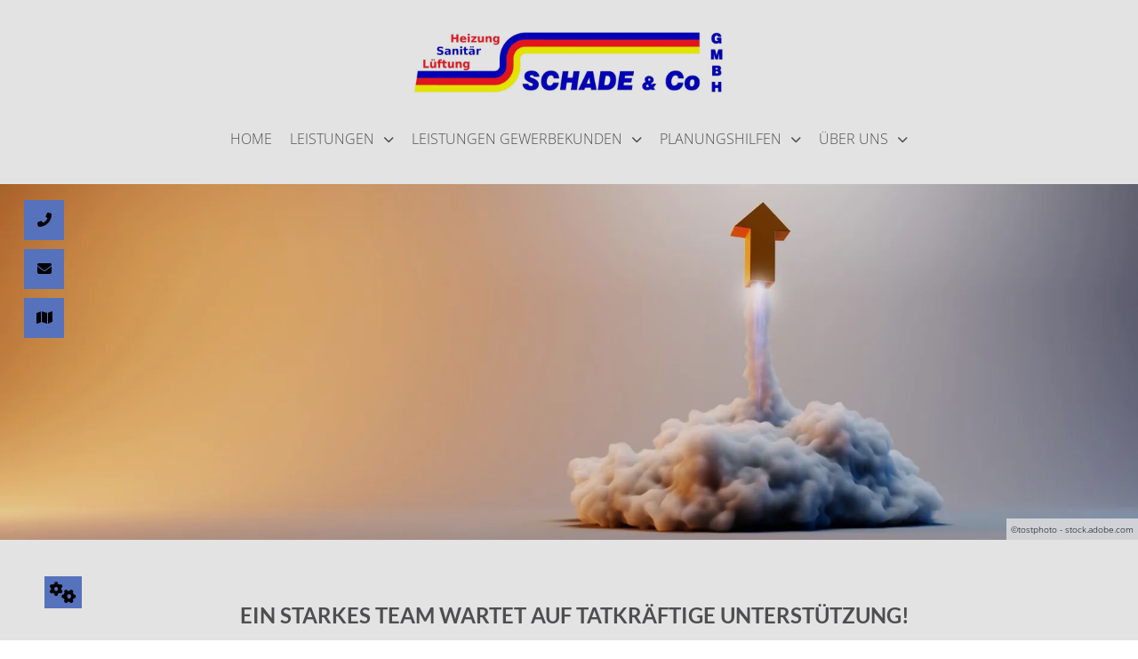

--- FILE ---
content_type: application/javascript; charset=UTF-8
request_url: https://firma-schade.de/_next/static/chunks/2861.1e76f824453da91c.js
body_size: 804
content:
"use strict";(self.webpackChunk_N_E=self.webpackChunk_N_E||[]).push([[2861],{52861:function(e,t,r){r.r(t);var n=r(59499);r(67294);var o=r(60564),c=r(68930),s=r(15590),u=r(85893);function a(e,t){var r=Object.keys(e);if(Object.getOwnPropertySymbols){var n=Object.getOwnPropertySymbols(e);t&&(n=n.filter(function(t){return Object.getOwnPropertyDescriptor(e,t).enumerable})),r.push.apply(r,n)}return r}function p(e){for(var t=1;t<arguments.length;t++){var r=null!=arguments[t]?arguments[t]:{};t%2?a(Object(r),!0).forEach(function(t){(0,n.Z)(e,t,r[t])}):Object.getOwnPropertyDescriptors?Object.defineProperties(e,Object.getOwnPropertyDescriptors(r)):a(Object(r)).forEach(function(t){Object.defineProperty(e,t,Object.getOwnPropertyDescriptor(r,t))})}return e}var f=e=>{var t=new s.Po(e);return(0,u.jsx)("footer",{className:"ContentFooter",children:(0,u.jsx)(o.R,p(p({layout:e.layout},(0,c.hC)(e)),{},{content:t.getProp("content")}))})};t.default=f}}]);

--- FILE ---
content_type: application/javascript; charset=UTF-8
request_url: https://firma-schade.de/_next/static/chunks/5731-8587e420728587eb.js
body_size: 22168
content:
(self.webpackChunk_N_E=self.webpackChunk_N_E||[]).push([[5731],{14099:function(e,t,r){"use strict";r.r(t),r.d(t,{__N_SSP:function(){return eW},default:function(){return eK},getWebsite:function(){return eQ},getWebsiteAttribute:function(){return ez},getWebsiteInformations:function(){return eY},redirectIfWWW:function(){return eU}});var n=r(50029),i=r(59499),a=r(67294),o=r(11163),s=r(73658),l=r(85893);function u(e,t){var r=Object.keys(e);if(Object.getOwnPropertySymbols){var n=Object.getOwnPropertySymbols(e);t&&(n=n.filter(function(t){return Object.getOwnPropertyDescriptor(e,t).enumerable})),r.push.apply(r,n)}return r}function c(e){for(var t=1;t<arguments.length;t++){var r=null!=arguments[t]?arguments[t]:{};t%2?u(Object(r),!0).forEach(function(t){(0,i.Z)(e,t,r[t])}):Object.getOwnPropertyDescriptors?Object.defineProperties(e,Object.getOwnPropertyDescriptors(r)):u(Object(r)).forEach(function(t){Object.defineProperty(e,t,Object.getOwnPropertyDescriptor(r,t))})}return e}var d=e=>{if(s.Z.assertValueNull(e.layout))return(0,l.jsx)(E,{data:e,children:"You have no header configuration for your website."});var t=s.Z.getComponent(e.layout.componentName);return null==t?(0,l.jsxs)(E,{data:e,children:["The header is not renderable ",e.layout.componentName,"."]}):(0,l.jsx)(a.Suspense,{fallback:(0,l.jsx)("div",{}),children:(0,l.jsx)(t,c(c({},e),{},{website:e.website,interface:e.interface,layout:e.layout.attributes,className:"header-container",children:e.children}))})};r(56986);var p=r(15590),h=r(68930),f=r(76731);function g(e,t){var r=Object.keys(e);if(Object.getOwnPropertySymbols){var n=Object.getOwnPropertySymbols(e);t&&(n=n.filter(function(t){return Object.getOwnPropertyDescriptor(e,t).enumerable})),r.push.apply(r,n)}return r}function b(e){for(var t=1;t<arguments.length;t++){var r=null!=arguments[t]?arguments[t]:{};t%2?g(Object(r),!0).forEach(function(t){(0,i.Z)(e,t,r[t])}):Object.getOwnPropertyDescriptors?Object.defineProperties(e,Object.getOwnPropertyDescriptors(r)):g(Object(r)).forEach(function(t){Object.defineProperty(e,t,Object.getOwnPropertyDescriptor(r,t))})}return e}var v=e=>{var t=[];try{var r=e.renderDepth?e.renderDepth:1;return void 0!==e.content&&null!=e.content&&e.content.map&&(t=e.content.map((t,n)=>{var i=p.Km.getComponentFromReferenceTable(t.kind);if(null==i)return(0,l.jsxs)("div",{children:["Can not find Component for: ",JSON.stringify(t)]});var o=s.Z.getComponent(i);if(void 0===o||null==o)return(0,l.jsxs)("div",{children:["Component not registered: ",i]});var u=t._id?t._id+"_"+n:e.id?e.id+"_"+n:null;return u||(u="generated_id_".concat(n)),(0,l.jsx)(a.Fragment,{children:(0,f.qf)((0,a.createElement)(o,b(b({content:t,layout:e.layout,renderDepth:r+1},(0,h.hC)(e)),{},{editorElement:e.editorElement,key:e.id?e.id+"_"+n:t._id?t._id+"_"+n:null,id:e.id?e.id+"_"+n:t._id?t._id+"_"+n:null})),e.editorElement?e.editorElement:t,!0==e.noinlineEditor)},u)})),(0,l.jsx)("div",{className:"content-container",children:t})}catch(n){return(0,l.jsx)("div",{className:"content-container error-container debug",children:"Fehler"})}};function m(e,t){var r=Object.keys(e);if(Object.getOwnPropertySymbols){var n=Object.getOwnPropertySymbols(e);t&&(n=n.filter(function(t){return Object.getOwnPropertyDescriptor(e,t).enumerable})),r.push.apply(r,n)}return r}var y=e=>{if(s.Z.assertValueNull(e.page))return(0,l.jsx)(E,{children:"You have no startpage or this page can not be found."});var t=(0,p.QQ)(e.page);return e.page.seoEntry,s.Z.getComponent("SEO"),(0,l.jsx)("div",{children:(0,l.jsx)("div",{className:(e.className?e.className:"")+" content-container",children:(0,l.jsx)(v,function(e){for(var t=1;t<arguments.length;t++){var r=null!=arguments[t]?arguments[t]:{};t%2?m(Object(r),!0).forEach(function(t){(0,i.Z)(e,t,r[t])}):Object.getOwnPropertyDescriptors?Object.defineProperties(e,Object.getOwnPropertyDescriptors(r)):m(Object(r)).forEach(function(t){Object.defineProperty(e,t,Object.getOwnPropertyDescriptor(r,t))})}return e}({templateVars:e.templateVars,content:t,layout:e.layout},(0,h.hC)(e)))})})},w=r(36587);function O(e,t){var r=Object.keys(e);if(Object.getOwnPropertySymbols){var n=Object.getOwnPropertySymbols(e);t&&(n=n.filter(function(t){return Object.getOwnPropertyDescriptor(e,t).enumerable})),r.push.apply(r,n)}return r}function j(e){for(var t=1;t<arguments.length;t++){var r=null!=arguments[t]?arguments[t]:{};t%2?O(Object(r),!0).forEach(function(t){(0,i.Z)(e,t,r[t])}):Object.getOwnPropertyDescriptors?Object.defineProperties(e,Object.getOwnPropertyDescriptors(r)):O(Object(r)).forEach(function(t){Object.defineProperty(e,t,Object.getOwnPropertyDescriptor(r,t))})}return e}var P=e=>(0,l.jsxs)(l.Fragment,{children:[(0,l.jsx)(w.WebsiteRoot,j(j({},e),{},{navigation:e.navigation,navigationTree:e.navigationTree,website:e.website,children:e.children})),w.WebsiteRootFoot&&(0,l.jsx)(w.WebsiteRootFoot,j(j({},e),{},{navigation:e.navigation,navigationTree:e.navigationTree,website:e.website}))]}),E=e=>(0,l.jsx)("div",{children:e.children});function x(e,t){var r=Object.keys(e);if(Object.getOwnPropertySymbols){var n=Object.getOwnPropertySymbols(e);t&&(n=n.filter(function(t){return Object.getOwnPropertyDescriptor(e,t).enumerable})),r.push.apply(r,n)}return r}function _(e){for(var t=1;t<arguments.length;t++){var r=null!=arguments[t]?arguments[t]:{};t%2?x(Object(r),!0).forEach(function(t){(0,i.Z)(e,t,r[t])}):Object.getOwnPropertyDescriptors?Object.defineProperties(e,Object.getOwnPropertyDescriptors(r)):x(Object(r)).forEach(function(t){Object.defineProperty(e,t,Object.getOwnPropertyDescriptor(r,t))})}return e}var D=e=>{if(s.Z.assertValueNull(e.layout))return(0,l.jsx)(E,{children:"You have no footer configuration for your website."});var t=s.Z.getComponent(e.layout.componentName);return null==t?(0,l.jsxs)(E,{children:["The footer is not renderable ",e.layout.componentName,"."]}):(0,l.jsx)(t,_(_({},e),{},{className:"footer-container",children:e.children}))};function k(e,t){var r=Object.keys(e);if(Object.getOwnPropertySymbols){var n=Object.getOwnPropertySymbols(e);t&&(n=n.filter(function(t){return Object.getOwnPropertyDescriptor(e,t).enumerable})),r.push.apply(r,n)}return r}function C(e){for(var t=1;t<arguments.length;t++){var r=null!=arguments[t]?arguments[t]:{};t%2?k(Object(r),!0).forEach(function(t){(0,i.Z)(e,t,r[t])}):Object.getOwnPropertyDescriptors?Object.defineProperties(e,Object.getOwnPropertyDescriptors(r)):k(Object(r)).forEach(function(t){Object.defineProperty(e,t,Object.getOwnPropertyDescriptor(r,t))})}return e}var S=e=>{var t=s.Z.getComponent("PopUp");return null==t?null:(0,l.jsx)(a.Suspense,{fallback:(0,l.jsx)("div",{}),children:(0,l.jsx)(t,C(C({},e),{},{website:e.website,interface:e.interface,className:"popup-container",children:e.children}))})};function N(e,t){var r=Object.keys(e);if(Object.getOwnPropertySymbols){var n=Object.getOwnPropertySymbols(e);t&&(n=n.filter(function(t){return Object.getOwnPropertyDescriptor(e,t).enumerable})),r.push.apply(r,n)}return r}function A(e){for(var t=1;t<arguments.length;t++){var r=null!=arguments[t]?arguments[t]:{};t%2?N(Object(r),!0).forEach(function(t){(0,i.Z)(e,t,r[t])}):Object.getOwnPropertyDescriptors?Object.defineProperties(e,Object.getOwnPropertyDescriptors(r)):N(Object(r)).forEach(function(t){Object.defineProperty(e,t,Object.getOwnPropertyDescriptor(r,t))})}return e}var I=e=>{if(s.Z.assertValueNull(e.layout))return null;var t=[],r=Array.isArray(e.layout)?e.layout:[e.layout];for(var n of r)try{var i=s.Z.getComponent(n.kind);if(null==i)continue;t.push((0,l.jsx)(i,A(A({},e),{},{website:e.website,interface:e.interface,layout:n,className:"overlay-container"}),n._id))}catch(o){}return(0,l.jsx)(l.Fragment,{children:(0,l.jsx)(a.Suspense,{fallback:(0,l.jsx)("div",{}),children:t})})};function T(e,t){var r=Object.keys(e);if(Object.getOwnPropertySymbols){var n=Object.getOwnPropertySymbols(e);t&&(n=n.filter(function(t){return Object.getOwnPropertyDescriptor(e,t).enumerable})),r.push.apply(r,n)}return r}function M(e){for(var t=1;t<arguments.length;t++){var r=null!=arguments[t]?arguments[t]:{};t%2?T(Object(r),!0).forEach(function(t){(0,i.Z)(e,t,r[t])}):Object.getOwnPropertyDescriptors?Object.defineProperties(e,Object.getOwnPropertyDescriptors(r)):T(Object(r)).forEach(function(t){Object.defineProperty(e,t,Object.getOwnPropertyDescriptor(r,t))})}return e}var Z=e=>{var t=s.Z.getComponent("Drawer");return null==t?null:(0,l.jsx)(a.Suspense,{fallback:(0,l.jsx)("div",{}),children:(0,l.jsx)(t,M(M({},e),{},{website:e.website,interface:e.interface,className:"drawer-container"}))})},G=r(87066);r(7113);var F=r(78428),R=r.n(F),B=r(83454);r(59738).config(),B.env.BACKEND;var V=G.Z.create({httpsAgent:new(R()).Agent({rejectUnauthorized:!1})}),L=r(83454);r(59738).config(),r(97218);var W=new class{constructor(){var e=arguments.length>0&&void 0!==arguments[0]?arguments[0]:"";(0,i.Z)(this,"_endpoint",B.env.BACKEND?B.env.BACKEND:""),window.location.hostname.includes("localhost")&&(this._endpoint=e)}clearNextPath(e){var t=e.replace(/\/\_next\/data\/(.*?\/)/g,"/");return t.includes(".json")&&(t=t.split(".json")[0]),t}getFullWebsiteForPreview(e,t,r){return this.getWebsiteFields(e,t,[],r)}getEditorData(e){var t,r=this;return new Promise((t=(0,n.Z)(function*(t,i){if(null!=e){var a=yield*function*(){var i={navigation:[]},a=[];for(var o of e.navigation)if(o){if(o.model.includes("website"))continue;yield V.get(r._endpoint+"/api/pegasus/preview/"+o.model+"/"+o.id).then(function(){var e=(0,n.Z)(function*(e){try{a.push(e.data.data)}catch(t){}});return function(t){return e.apply(this,arguments)}}())}return i.navigation=a,{v:t(i)}}();if("object"==typeof a)return a.v}return t(null)}),function(e,r){return t.apply(this,arguments)}))}getTranslation(e){var t;return V.get(this._endpoint+"/api/pegasus/frontend/translations/"+e).then((t=(0,n.Z)(function*(e){try{if(e.data&&e.data.data)return e.data.data;return{}}catch(t){}}),function(e){return t.apply(this,arguments)}))}getWebsiteFields(e,t,r){var i,a=this;return arguments.length>3&&void 0!==arguments[3]&&arguments[3],new Promise((i=(0,n.Z)(function*(i,o){try{if(e){var s=r&&r.length>0?"&fields="+r.join(","):"",l=e.split(":")[0];l=l.toLowerCase(),t=a.clearNextPath(t).toLowerCase();var u,c="/api/published/website/search/domain/"+l+"?populationMode=none&path="+t+s;return l.match(/^[0-9a-fA-F]{24}$/)&&(c="/api/pegasus/preview/website/"+l+"?populationMode=none&path="+t+s),Promise.all([V.get(a._endpoint+c).then((u=(0,n.Z)(function*(e){var t=e.data;return void 0!==t.data?(t.data.navigation=[],t.data):t.errors}),function(e){return u.apply(this,arguments)})),V.get(a._endpoint+"/api/cookies").then(e=>e.data)]).then(e=>{var t=e[0],r=e[1];return t.availableCookies=r,i(t)}).catch(e=>o(e))}return i({})}catch(d){o(d)}}),function(e,t){return i.apply(this,arguments)}))}getWebsite(e,t){var r,i=this;return arguments.length>2&&void 0!==arguments[2]&&arguments[2],new Promise((r=(0,n.Z)(function*(r,a){try{if(e){var o=e.split(":")[0];o=o.toLowerCase(),t=i.clearNextPath(t).toLowerCase();var s,l="/api/published/website/search/domain/"+o+"?path="+t;return o.match(/^[0-9a-fA-F]{24}$/)&&(l="/api/pegasus/preview/website/"+o+"?path="+t),Promise.all([V.get(i._endpoint+l).then((s=(0,n.Z)(function*(e){var t=e.data;return void 0!==t.data?(t.data.navigation=[],t.data):t.errors}),function(e){return s.apply(this,arguments)})),V.get(i._endpoint+"/api/cookies").then(e=>e.data)]).then(e=>{var t=e[0],n=e[1];return t.availableCookies=n,r(t)}).catch(e=>a(e))}return r({})}catch(u){a(u)}}),function(e,t){return r.apply(this,arguments)}))}}(L.env.BACKEND||"http://localhost:9991");function H(){return U.apply(this,arguments)}function U(){return(U=(0,n.Z)(function*(){var e=arguments.length>0&&void 0!==arguments[0]?arguments[0]:"de";return W.getTranslation(e)})).apply(this,arguments)}function Q(){return(Q=(0,n.Z)(function*(e){return W.getWebsite(e,"")})).apply(this,arguments)}function z(){return(z=(0,n.Z)(function*(e,t){return W.getWebsiteFields(e,"",t)})).apply(this,arguments)}function J(){return(J=(0,n.Z)(function*(e){arguments.length>1&&void 0!==arguments[1]&&arguments[1];var t=arguments.length>2&&void 0!==arguments[2]?arguments[2]:"",r=arguments.length>3&&void 0!==arguments[3]?arguments[3]:null;return W.getFullWebsiteForPreview(null!=e?e:L.env.WEBSITE_ID,t,r)})).apply(this,arguments)}var q=r(84002),Y=r(13213);function K(e,t){var r=Object.keys(e);if(Object.getOwnPropertySymbols){var n=Object.getOwnPropertySymbols(e);t&&(n=n.filter(function(t){return Object.getOwnPropertyDescriptor(e,t).enumerable})),r.push.apply(r,n)}return r}function X(e){for(var t=1;t<arguments.length;t++){var r=null!=arguments[t]?arguments[t]:{};t%2?K(Object(r),!0).forEach(function(t){(0,i.Z)(e,t,r[t])}):Object.getOwnPropertyDescriptors?Object.defineProperties(e,Object.getOwnPropertyDescriptors(r)):K(Object(r)).forEach(function(t){Object.defineProperty(e,t,Object.getOwnPropertyDescriptor(r,t))})}return e}var $=e=>(0,l.jsx)("div",{children:(0,l.jsx)(a.Suspense,{fallback:(0,l.jsx)("div",{}),children:(0,l.jsx)(w.Developer,X(X({},e),{},{children:e.children}),"developer-preview")})}),ee=r(13643),et=r(9473);function er(e){return e&&"object"==typeof e&&!Array.isArray(e)}function en(e){try{return e&&e.rawHeaders&&null!=e.rawHeaders.find(e=>e.includes("Lighthouse"))}catch(t){return!1}}function ei(e,t){var r=Object.assign({},e);return er(e)&&er(t)&&Object.keys(t).forEach(n=>{er(t[n])&&n in e?r[n]=ei(e[n],t[n]):Object.assign(r,{[n]:t[n]})}),r}var ea=r(5152),eo=r.n(ea),es=r(87664),el=r(5889),eu=JSON.parse('{"yD":"release/1.30"}'),ec=r(21442),ed=r(53637),ep=r(89163),eh=r(35773),ef=r(95305),eg=r(3126),eb=r(87261),ev=r(84082),em=r(41402),ey=r(30239);class ew extends p.Po{constructor(e){super(e),this.state={endpoint:window.location.hostname.includes("localhost")?"http://localhost:9991":null,error:null,success:!1,loading:!1,password:""}}componentDidMount(){}inputChangeHandler(e){e.persist(),this.setState({password:e.target.value},()=>{})}submit(e){return e.preventDefault(),e.stopPropagation(),this.setState({loading:!0}),new em.Z(this.state.endpoint).checkPasswod(this.state.password).then(e=>(this.setState({loading:!1}),e.success?(this.setState({success:!0}),ey.Z.setCookieValue("universalAuthCookie",e.authenticationKey),window.location.reload()):(ey.Z.setCookieValue("universalAuthCookie",""),this.setState({error:"Das Passwort ist leider falsch, bitte versuchen Sie es erneut",password:""})),!1))}onSubmitForm(e){return this.submit(e)}render(){return(0,l.jsx)(ec.Z,{method:"POST",onSubmit:e=>this.onSubmitForm(e),children:(0,l.jsxs)(ed.Z,{children:[(0,l.jsx)("img",{className:"logo",src:"https://agentur-id.de/wp-content/uploads/2022/11/tS8kRGEGMHwCf5tbzKkWQzHyVRDdkK4tEi0iFVFT.png",alt:"Agentur ID Logo"}),!this.state.success&&(0,l.jsxs)(ep.Z,{children:[(0,l.jsx)(eh.Z,{children:(0,l.jsxs)(ef.Z,{sm:12,children:[(0,l.jsx)(eg.Z,{for:"u20-password",className:"mb-5 title",children:(0,l.jsx)("h3",{children:"Bitte geben Sie das Passwort ein."})}),(0,l.jsx)(eb.Z,{id:"u20-password",name:"u20-password",placeholder:"Passwort...",type:"password",className:"password-input d-flex col-sm-10 col-md-5 mb-5 clean",value:this.state.password,onChange:e=>this.inputChangeHandler(e),onKeyUp:e=>{"Enter"===e.key&&this.submit(e)}})]})}),this.state.error&&(0,l.jsx)(eh.Z,{children:(0,l.jsxs)(ef.Z,{sm:12,children:[(0,l.jsxs)("span",{style:{fontSize:"14pt",color:"red"},children:[this.state.error," "]}),(0,l.jsx)("br",{}),(0,l.jsx)("br",{})]})}),(0,l.jsx)(eh.Z,{children:(0,l.jsx)(ef.Z,{sm:12,className:"d-flex justify-content-center",children:(0,l.jsxs)(ev.Z,{disabled:this.state.loading,className:"button",size:"lg",onClick:e=>this.submit(e),children:[this.state.loading&&(0,l.jsx)("span",{style:{marginRight:"6px"},className:"spinner-border spinner-border-sm",role:"status","aria-hidden":"true"}),"Einloggen"]})})})]}),this.state.success&&(0,l.jsx)("span",{style:{width:"80px",height:"80px",fontSize:"10pt",color:"#F4B327"},className:"spinner-border spinner-border-sm",role:"status","aria-hidden":"true"})]})},"password")}}function eO(e,t){var r=Object.keys(e);if(Object.getOwnPropertySymbols){var n=Object.getOwnPropertySymbols(e);t&&(n=n.filter(function(t){return Object.getOwnPropertyDescriptor(e,t).enumerable})),r.push.apply(r,n)}return r}var ej=e=>(0,l.jsx)("div",{style:{display:"flex",alignItems:"center",verticalAlign:"middle",justifyContent:"center",width:"100%",height:"100vh",backgroundColor:"#202222"},children:(0,l.jsx)(ew,function(e){for(var t=1;t<arguments.length;t++){var r=null!=arguments[t]?arguments[t]:{};t%2?eO(Object(r),!0).forEach(function(t){(0,i.Z)(e,t,r[t])}):Object.getOwnPropertyDescriptors?Object.defineProperties(e,Object.getOwnPropertyDescriptors(r)):eO(Object(r)).forEach(function(t){Object.defineProperty(e,t,Object.getOwnPropertyDescriptor(r,t))})}return e}({},e))}),eP=r(42474),eE=r.n(eP),ex=r(48764).Buffer,e_=r(37650),eD=r(50834),ek=r(96750),eC=r(6287);function eS(e,t){var r=Object.keys(e);if(Object.getOwnPropertySymbols){var n=Object.getOwnPropertySymbols(e);t&&(n=n.filter(function(t){return Object.getOwnPropertyDescriptor(e,t).enumerable})),r.push.apply(r,n)}return r}function eN(e){for(var t=1;t<arguments.length;t++){var r=null!=arguments[t]?arguments[t]:{};t%2?eS(Object(r),!0).forEach(function(t){(0,i.Z)(e,t,r[t])}):Object.getOwnPropertyDescriptors?Object.defineProperties(e,Object.getOwnPropertyDescriptors(r)):eS(Object(r)).forEach(function(t){Object.defineProperty(e,t,Object.getOwnPropertyDescriptor(r,t))})}return e}var eA=e=>{var t=(0,a.useContext)(eC.Z),[r,n]=a.useState(!1);if((null==t?void 0:t.editorMode)!=!0)return e.children;var i=e=>{var t,r;window.lastScrollPosition=document.documentElement.scrollTop,window.parent.postMessage({type:"editor_edit",element:{_id:null===(t=window.lastDeepestSelectedElement)||void 0===t?void 0:null===(r=t.element)||void 0===r?void 0:r._id}},"*")},o=e=>{var t,r;window.lastScrollPosition=document.documentElement.scrollTop,window.parent.postMessage({type:"editor_delete",element:{_id:null===(t=window.lastDeepestSelectedElement)||void 0===t?void 0:null===(r=t.element)||void 0===r?void 0:r._id}},"*")};return(0,l.jsx)("div",{id:e.id,style:eN(eN({},e.style),{},{zIndex:99999}),className:"editor_overlay_container",children:(0,l.jsxs)("div",{style:{display:"flex"},children:[(0,l.jsx)("button",{onClick:e=>i(e),className:"editor_edit_button",children:(0,l.jsx)("i",{className:"fa fa-pencil"})}),(0,l.jsx)("button",{onClick:e=>o(e),className:"editor_edit_button",children:(0,l.jsx)("i",{className:"fa fa-trash"})})]})})};function eI(e,t){var r=Object.keys(e);if(Object.getOwnPropertySymbols){var n=Object.getOwnPropertySymbols(e);t&&(n=n.filter(function(t){return Object.getOwnPropertyDescriptor(e,t).enumerable})),r.push.apply(r,n)}return r}function eT(e){for(var t=1;t<arguments.length;t++){var r=null!=arguments[t]?arguments[t]:{};t%2?eI(Object(r),!0).forEach(function(t){(0,i.Z)(e,t,r[t])}):Object.getOwnPropertyDescriptors?Object.defineProperties(e,Object.getOwnPropertyDescriptors(r)):eI(Object(r)).forEach(function(t){Object.defineProperty(e,t,Object.getOwnPropertyDescriptor(r,t))})}return e}var eM=e=>{var t=(0,a.useContext)(eC.Z),[r,n]=a.useState(!1);return(null==t?void 0:t.editorMode)!=!0?e.children:(0,l.jsx)("div",{id:e.id,style:eT(eT({},e.style),{},{zIndex:99999}),className:"editor_overlay_rectangle"})},eZ=function(e){var{children:t,showEditor:r}=e,[n,i]=a.useState(!1),[o,s]=a.useState(null);a.useRef(n);var u=(e,t,r)=>{if(console.log(t),"mouseOut"===e&&(window.deepestSelectedElement=null),"mouseOver"===e&&(window.deepestSelectedElement||(window.deepestSelectedElement={html:r,element:t},window.lastDeepestSelectedElement=window.deepestSelectedElement),window.deepestSelectedElement)){var n,i,a,o,s,l,u=(0,f.MN)(window.deepestSelectedElement.html),c=(0,f.MN)(window.deepestSelectedElement.html,null,!0);u&&c&&(null===(n=document.getElementById("EditorElement"))||void 0===n||n.style.setProperty("top",u.top+window.scrollY+"px"),null===(i=document.getElementById("EditorElement"))||void 0===i||i.style.setProperty("left",u.left+"px"),null===(a=document.getElementById("EditorElementRectangle"))||void 0===a||a.style.setProperty("top",c.top+window.scrollY+"px"),null===(o=document.getElementById("EditorElementRectangle"))||void 0===o||o.style.setProperty("left",c.left+"px"),null===(s=document.getElementById("EditorElementRectangle"))||void 0===s||s.style.setProperty("width",c.width+"px"),null===(l=document.getElementById("EditorElementRectangle"))||void 0===l||l.style.setProperty("height",c.height+"px"))}};return(0,a.useEffect)(()=>{var e=e=>{"Escape"===e.key&&window.parent&&window.parent.postMessage({type:"editor_close"},"*")};return(0,el.ZJ)()&&(window.onEditorInternalEvent=u,window.addEventListener("keydown",e)),()=>{window.onEditorInternalEvent=null,window.removeEventListener("keydown",e)}},[]),(0,l.jsxs)(eC.Z.Provider,{value:{editorMode:r},children:[r&&(0,l.jsx)(eA,{style:{position:"absolute"},id:"EditorElement"}),r&&(0,l.jsx)(eM,{style:{position:"absolute"},id:"EditorElementRectangle"}),r&&(0,l.jsx)(eM,{style:{position:"absolute"},id:"EditorElementSelectedRectangle"}),t]})},eG=r(83454);function eF(e,t){var r=Object.keys(e);if(Object.getOwnPropertySymbols){var n=Object.getOwnPropertySymbols(e);t&&(n=n.filter(function(t){return Object.getOwnPropertyDescriptor(e,t).enumerable})),r.push.apply(r,n)}return r}function eR(e){for(var t=1;t<arguments.length;t++){var r=null!=arguments[t]?arguments[t]:{};t%2?eF(Object(r),!0).forEach(function(t){(0,i.Z)(e,t,r[t])}):Object.getOwnPropertyDescriptors?Object.defineProperties(e,Object.getOwnPropertyDescriptors(r)):eF(Object(r)).forEach(function(t){Object.defineProperty(e,t,Object.getOwnPropertyDescriptor(r,t))})}return e}r(40327);var eB,eV,eL=eo()(()=>r.e(4986).then(r.bind(r,34986)),{loadableGenerated:{webpack:()=>[34986]}}),eW=!0,eH=e=>{var t=(0,o.useRouter)().asPath;e.website&&(e.website.path=t);var r=e.pagespeedTest,{0:n,1:i}=(0,a.useState)(e.website),{0:s,1:u}=(0,a.useState)(e.editordata),{0:c,1:h}=(0,a.useState)(0),{0:g,1:b}=(0,a.useState)(null),{0:v,1:m}=(0,a.useState)(0),{0:w,1:O}=(0,a.useState)(!1),j=eu.yD.split("/").slice(-1).join(""),{0:E,1:x}=(0,a.useState)(null),_=(0,et.v9)(e=>e.website),{0:k,1:C}=(0,a.useState)(!1),N=(0,et.I0)(),A=e=>{var t,r,n,i,a=document.querySelector('[data-universal-id="'.concat(e,'"]'));if(a){var o,s,l,u,c=(0,f.MN)(a,null,!0);c&&(null===(o=document.getElementById("EditorElementSelectedRectangle"))||void 0===o||o.style.setProperty("top",c.top+window.scrollY+"px"),null===(s=document.getElementById("EditorElementSelectedRectangle"))||void 0===s||s.style.setProperty("left",c.left+"px"),null===(l=document.getElementById("EditorElementSelectedRectangle"))||void 0===l||l.style.setProperty("width",c.width+"px"),null===(u=document.getElementById("EditorElementSelectedRectangle"))||void 0===u||u.style.setProperty("height",c.height+"px"))}else null===(t=document.getElementById("EditorElementSelectedRectangle"))||void 0===t||t.style.setProperty("top","0px"),null===(r=document.getElementById("EditorElementSelectedRectangle"))||void 0===r||r.style.setProperty("left","0px"),null===(n=document.getElementById("EditorElementSelectedRectangle"))||void 0===n||n.style.setProperty("width","0px"),null===(i=document.getElementById("EditorElementSelectedRectangle"))||void 0===i||i.style.setProperty("height","0px")};E&&(t=E);var T=(e,t,r)=>{if(n){if(n[t]?Array.isArray(n[t])?n[t]=r:(r&&r.id&&delete r.id,n[t]=ei(n[t],r)):n[t]=r,s&&s.navigation){for(var a=0;a<s.navigation.length;a++)s.navigation[a]._id===e&&(s.navigation[a]=ei(s.navigation[a],r));u(s)}i(n)}},M=t=>{try{if(Array.isArray(t)&&t.length>0)return t.map(e=>M(e));var r=(0,eD.Mq)(e.translations,t);if(r)return r}catch(n){}return t};if(ek.registerHelper("translate",e=>M(e)),ek.registerHelper("toLower",e=>e.toLowerCase()),(0,a.useEffect)(()=>{"undefined"==typeof document||window.onMessageListenerReady||(window.addEventListener("message",t=>{try{if(t.data){if(t.data.universal){if(t.data&&t.data.universal&&"setSelectedEditorElement"===t.data.universal.mode&&A(t.data.universal.element_id),t.data&&"remotePrerender"===t.data.universal.mode)!0===t.data.universal.show_editor&&C(!0),new em.Z(e.endpoint).getPrerenderedSite(t.data.universal.authToken,t.data.universal.collection,t.data.universal.elementToSave,n).then(e=>{setTimeout(()=>{T(t.data.universal.element_id,t.data.universal.field,e.data),setTimeout(()=>window.scrollTo(0,window.lastScrollPosition),200),m(v+1),O(!1)},100)});else if(void 0!==t.data.universal.conditionalObject)setTimeout(()=>{O(!0),m(v+1)},100),setTimeout(()=>{b(t.data.universal.conditionalObject),m(v+1),O(!1)},250);else if(void 0!==t.data.universal.jumpTo){var r=document.getElementById(t.data.universal.jumpTo);if(r){var a=r.getBoundingClientRect().top+window.scrollY;window.scroll({top:a-300,behavior:"smooth"}),r.style.border="1px solid red",setTimeout(()=>r.style.border="",400)}}else void 0!==t.data.universal.loading?(O(!0),m(v+1),window.lastScrollPosition=document.documentElement.scrollTop):void 0!==t.data.universal.element_id&&setTimeout(()=>{T(t.data.universal.element_id,t.data.universal.field,t.data.universal.value),setTimeout(()=>window.scrollTo(0,window.lastScrollPosition),200),m(v+1),O(!1)},100)}else void 0!==t.data.full_update&&setTimeout(()=>{x(t.data.path),i(t.data.full_update),setTimeout(()=>window.scrollTo(0,window.lastScrollPosition),200),m(v+1),O(!1)},100)}}catch(o){}}),window.onMessageListenerReady=!0)},[]),(0,a.useEffect)(()=>{N((0,e_.V4)())},[]),e.showPassword)return(0,l.jsx)(ej,eR({},e));if(e.error)return(0,l.jsx)(q.default,eR({},e));if(!n)return(0,l.jsx)(Y.default,eR({},e));try{var G,F=new p.Km(e.development,n,t);F.setEditorData(s);var R=n.page?n.page:F.getCurrentPage(),B={pagespeedTest:r,navigation:F.getNavigationFlat(),navigationTree:F.getNavigationTree(),website:F.getData(),templateVars:F.getTemplateVars(),websiteState:_,dispatch:N,layout:F.getMasterDesign(),interface:n,conditionalObject:g,development:F.isDevelopment(),startpage:F.isStartpage(),renderDepth:0,translations:e.translations,endpoint:e.endpoint,breadcrumbs:[],cookies:e.availableCookies,renderUpdates:v,page:R,currentNavigation:F.getCurrentNavigation(R),path:t,host:e.host};if(!B.page)return null;if(F.isDevelopment()){var V=F.getEditorDataPages();null!=V&&(void 0!==V.pageContent&&(B.page=V),void 0!==V.content&&(B.page=V))}if(B.page.renderedNumbers={},B.page.remappedRenderedNumbers={},B.page.remappedRenderedParagraphcs={},B.breadcrumbs=F.getBreadcrumbs(B.page),B&&B.page&&B.page,w)return(0,l.jsx)("div",{children:"Loading..."});return(0,l.jsxs)(l.Fragment,{children:[(0,l.jsx)("meta",{name:"pegasus-version",content:j}),(0,l.jsx)(a.Suspense,{fallback:(0,l.jsx)("div",{}),children:(0,l.jsx)(eL,eR(eR({},B),{},{navigation:B.navigation,navigationTree:B.navigationTree,website:B.website}))}),(0,l.jsx)(a.Suspense,{fallback:(0,l.jsx)("div",{}),children:(0,l.jsxs)(P,eR(eR({renderUpdates:v},B),{},{children:[(0,l.jsx)(Z,eR(eR({},B),{},{interface:F})),(0,l.jsx)(ee.default,eR(eR({hook:"popups_before"},B),{},{interface:F})),(0,l.jsx)(ee.default,eR(eR({hook:"popups_complete"},B),{},{interface:F,children:(G="popup",(!(0,el.ZJ)()||!!(0,el.mb)("popup"))&&(0,l.jsx)(S,eR(eR({},B),{},{interface:F}),"popups"))})),(0,l.jsx)(ee.default,eR(eR({hook:"popups_after"},B),{},{interface:F})),(0,l.jsx)(ee.default,eR(eR({hook:"header_before"},B),{},{interface:F})),(0,l.jsx)(ee.default,eR(eR({hook:"header_complete"},B),{},{interface:F,children:(0,l.jsx)(d,eR(eR({},B),{},{layout:F.getLayoutHeader(),interface:F}))})),(0,l.jsx)(ee.default,eR(eR({hook:"header_after"},B),{},{interface:F})),(0,l.jsx)("main",{id:"u20-main",children:(0,l.jsx)($,eR(eR({isContentArea:!0,renderUpdates:v},B),{},{layout:F.getLayoutPopup(),interface:F,children:(0,l.jsx)(eZ,{showEditor:k,renderUpdates:v,children:(0,l.jsx)(y,eR(eR({isContentArea:!0,renderUpdates:v,className:"page-content "},B),{},{interface:F}))})}))}),(0,l.jsx)(ee.default,eR(eR({hook:"footer_before"},B),{},{interface:F})),(0,l.jsx)(ee.default,eR(eR({hook:"footer_complete"},B),{},{interface:F,children:(0,l.jsx)(es.Z,{whenVisible:!0,children:(0,l.jsx)(D,eR(eR({},B),{},{layout:F.getLayoutFooter(),interface:F}))})})),(0,l.jsx)(ee.default,eR(eR({hook:"footer_after"},B),{},{interface:F})),(0,l.jsx)(ee.default,eR(eR({hook:"overlays_before"},B),{},{interface:F})),(0,l.jsx)(ee.default,eR(eR({hook:"overlays_complete"},B),{},{interface:F,children:(0,l.jsx)(I,eR(eR({},B),{},{layout:F.getLayoutOverlay(),interface:F}))})),(0,l.jsx)(ee.default,eR(eR({hook:"overlays_after"},B),{},{interface:F}))]}))})]})}catch(L){return(0,l.jsx)(q.default,{error:L.message})}},eU=e=>{var t=e.req.headers.host;if(t&&t.toLowerCase().startsWith("www")){var{res:r}=e,n=e.req.headers["x-forwarded-proto"]||e.req.connection.encrypted?"https":"http",i=t.split(".").slice(1).join(".");return r.writeHead(301,{Location:n+"://"+i+e.resolvedUrl}),r.end(),!0}return!1},eQ=(eB=(0,n.Z)(function*(e){var{hostDomain:t,ignoreCache:r,editor_data:n,path:i}=eJ(e);return function(e){return Q.apply(this,arguments)}(t)}),function(e){return eB.apply(this,arguments)}),ez=(eV=(0,n.Z)(function*(e,t){var{hostDomain:r,ignoreCache:n,editor_data:i,path:a}=eJ(e);return function(e,t){return z.apply(this,arguments)}(r,t)}),function(e,t){return eV.apply(this,arguments)});function eJ(e){var t,r=e.req.headers.host?e.req.headers.host:e.req.host;void 0!==eG&&"true"==eG.env.DEVMODE&&(null==eG.env.REROUTE||"false"==eG.env.REROUTE)&&(r=null);var n=!1,i=null,a=e.req.url;if(a.includes("preview=")){var o=new URLSearchParams(a.split("?")[1]);for(var s of o){var[l,u]=s,c=l.replace("?","").replace("&","").replace("/","").toLowerCase();"preview"==c&&(r=u,n=!0),"editordata"==c&&(i=u)}}return(t=r)&&t.includes(":")&&(t=t.split(":")[0]),t&&0===t.indexOf("www.")&&(t=t.replace("www.","")),r=t,{hostDomain:r,ignoreCache:n,editor_data:i,path:a}}var eq,eY=(eq=(0,n.Z)(function*(e){try{var{hostDomain:t,ignoreCache:r,editor_data:n,path:i}=eJ(e),a=i.includes("preview"),o=null,s={};if(i.includes("webconfigpreview"))o={secured:!1},s=yield H("de");else try{var l=yield Promise.all([function(e){return J.apply(this,arguments)}(t,r,i,n),H("de")]);o=l[0],s=l[1]}catch(u){}if(o&&!0===o.secured&&(e.res.status=207,e.res.statusCode=207,!function(e){try{if(e.url&&e.url.includes("editor=true"))return!0;if(e.cookies){var t=e.cookies.universalcookie;if(t){t=t.replace(/\$22/g,'"');var r=JSON.parse(t);if("universalAuthCookie"in r){if(function(e){try{var t,r,n,i,a,o=(t=e,r=eE().createHash("sha512").update("cryptoKeyUniversal20").digest("hex").substring(0,32),n=eE().createHash("sha512").update("cryptoIvUniversal20").digest("hex").substring(0,16),i=ex.from(t,"base64"),a=eE().createDecipheriv("aes-256-cbc",r,n),a.update(i.toString("utf8"),"hex","utf8")+a.final("utf8"));if(o){var s=JSON.parse(o);if(!0===s.allowed){var l=new Date(s.crypt_date);if(new Date().getTime()-l.getTime()<36e6)return!0;console.error("Not found cookie or timeout",e)}}}catch(u){console.error("Error in validateAuthentication",u),console.log(e)}return!1}(ey.Z.fromBase64(r.universalAuthCookie)))return!0}else console.error("Not found universalAuthCookie in cookie",r)}}}catch(n){console.error("ERror in check Authentication",n)}return!1}(e.req)))return{props:{pagespeedTest:en(e.req),showPassword:!0,website:{logo:o.logo}}};return(o=(0,el.hM)(o))||(e.res.status=404,e.res.statusCode=404),{props:{pagespeedTest:en(e.req),website:o,path:i,translations:s,endpoint:eG.env.BACKEND,cookies:o&&o.availableCookies?o.availableCookies:[],editordata:o&&o.editordata?o.editordata:null,development:a,host:e.req.headers.host}}}catch(c){return console.error(c),e.res.status=500,e.res.statusCode=500,{props:{error:c.message}}}}),function(e){return eq.apply(this,arguments)}),eK=eH},84002:function(e,t,r){"use strict";r.r(t);var n=r(67294),i=r(85893),a=e=>{var t=e.error?e.error:"500 ERROR HAPPENED",r=null;function a(){r&&(r.className="walk-left",setTimeout(o,1e3))}function o(){r&&(r.className="search-left",setTimeout(s,8e3))}function s(){r&&(r.className="walk-right",setTimeout(l,1e3))}function l(){r&&(r.className="search-right",setTimeout(a,8e3))}return(0,n.useEffect)(()=>{if("undefined"!=typeof document&&null==r&&null!=document.getElementById("skybox")){var e=document.getElementById("skybox").offsetHeight;document.getElementById("skybox").style.height="".concat(32*Math.round(e/32),"px"),r=document.getElementById("player"),a()}}),(0,i.jsxs)("div",{className:"fivehundred",children:[(0,i.jsx)("style",{dangerouslySetInnerHTML:{__html:"body {background-image:  url('[data-uri]');}"}}),(0,i.jsxs)("div",{id:"skybox",className:"skybox",children:[(0,i.jsxs)("div",{className:"txt",children:["Game over",(0,i.jsx)("br",{}),(0,i.jsx)("span",{children:t.toUpperCase()})]}),(0,i.jsx)("div",{id:"player",className:"idle"}),(0,i.jsx)("div",{className:"ground"})]})]})};t.default=a},13213:function(e,t,r){"use strict";r.r(t);var n=r(85893),i=e=>(0,n.jsxs)("div",{className:"fourzerofour",children:[(0,n.jsxs)("div",{id:"clouds",children:[(0,n.jsx)("div",{className:"cloud x1"}),(0,n.jsx)("div",{className:"cloud x1_5"}),(0,n.jsx)("div",{className:"cloud x2"}),(0,n.jsx)("div",{className:"cloud x3"}),(0,n.jsx)("div",{className:"cloud x4"}),(0,n.jsx)("div",{className:"cloud x5"})]}),(0,n.jsxs)("div",{className:"c",children:[(0,n.jsx)("div",{className:"_404",children:"404"}),(0,n.jsx)("hr",{}),(0,n.jsx)("div",{className:"_1",children:"DIE SEITE"}),(0,n.jsx)("div",{className:"_2",children:"WURDE NICHT GEFUNDEN"})]})]});t.default=i},6287:function(e,t,r){"use strict";var n=r(67294).createContext({editorMode:!1});t.Z=n},73658:function(e,t,r){"use strict";var n=r(59499),i=r(36587),a=r(15590);class o{constructor(){this.load()}load(){if(void 0===o.registry)for(var e of(o.registry={},o.registry=Object.assign(o.registry,i),Array.from(Object.keys(o.registry))))o.registry[e.toLowerCase()]=o.registry[e]}getComponent(e){return void 0!==e&&null!=e&&(e.includes(".")&&(e=a.Km.convertToComponentName(e)),e.startsWith("Component")&&(e=a.Km.getComponentFromReferenceTable(e)),void 0!==o.registry[e.toLowerCase()])?o.registry[e.toLowerCase()]:null}assertValueNull(e){return void 0===e||null==e}}(0,n.Z)(o,"registry",void 0);var s=new o;t.Z=s},56986:function(e,t,r){"use strict";r.d(t,{r:function(){return l}});var n=r(59499),i=r(68930),a=r(85893);function o(e,t){var r=Object.keys(e);if(Object.getOwnPropertySymbols){var n=Object.getOwnPropertySymbols(e);t&&(n=n.filter(function(t){return Object.getOwnPropertyDescriptor(e,t).enumerable})),r.push.apply(r,n)}return r}function s(e){for(var t=1;t<arguments.length;t++){var r=null!=arguments[t]?arguments[t]:{};t%2?o(Object(r),!0).forEach(function(t){(0,n.Z)(e,t,r[t])}):Object.getOwnPropertyDescriptors?Object.defineProperties(e,Object.getOwnPropertyDescriptors(r)):o(Object(r)).forEach(function(t){Object.defineProperty(e,t,Object.getOwnPropertyDescriptor(r,t))})}return e}var l=e=>{var t,r,n,o,l,u,c,d=e.size,p=e.image.external;d||p||(d="medium");var h=(0,i.gJ)(e.image,d),f=h?Array.isArray(e.image)?null!==(t=null!==(r=null===(n=e.image)||void 0===n?void 0:null===(o=n[0])||void 0===o?void 0:o.alt)&&void 0!==r?r:e.image.fileName)&&void 0!==t?t:"Bild":null!==(l=null!==(u=null===(c=e.image)||void 0===c?void 0:c.alt)&&void 0!==u?u:e.image.fileName)&&void 0!==l?l:"Bild":"Bild";if(!h)return null;var g={};g=(null==e?void 0:e.loading)!=="eager"?{"data-srcset":p||null!=e&&e.useOriginal?null==e?void 0:e.srcSet:"".concat(h,"_small 700w, ").concat(h,"_medium 1200w, ").concat(h,"_large 1920w"),"data-src":h}:{srcSet:p||null!=e&&e.useOriginal?null==e?void 0:e.srcSet:"".concat(h,"_small 700w, ").concat(h,"_medium 1200w, ").concat(h,"_large 1920w"),src:h};var b=s(s({id:e.id,width:e.width,height:e.height},g),{},{className:"".concat(e.className," ").concat((null==e?void 0:e.loading)==="eager"?"":"lazyload"),style:e.style,alt:f,ref:e.imgRef,onClick:e.onClick,tabIndex:e.tabIndex,"aria-describedby":e["aria-describedby"]});return(0,a.jsx)("img",s({},b))}},76731:function(e,t,r){"use strict";r.d(t,{MN:function(){return b},MO:function(){return v},qf:function(){return f},jd:function(){return g},Th:function(){return h}});var n=r(67294),i=r(59499),a=r(6287),o=r(85893);function s(e,t){var r=Object.keys(e);if(Object.getOwnPropertySymbols){var n=Object.getOwnPropertySymbols(e);t&&(n=n.filter(function(t){return Object.getOwnPropertyDescriptor(e,t).enumerable})),r.push.apply(r,n)}return r}var l=e=>{var t=(0,n.useContext)(a.Z),[r,l]=n.useState(!1),[u,c]=n.useState(null),d=(null==t?void 0:t.editorMode)==!0;if(!0==e.noinlineEditor||!d)return e.children;var p=t=>{l(!0),v("mouseOver",e.element,t.currentTarget)},h=t=>{l(!1),v("mouseOut",e.element,t.currentTarget)},f={cursor:"pointer",display:"contents"},g=function(e){for(var t=1;t<arguments.length;t++){var r=null!=arguments[t]?arguments[t]:{};t%2?s(Object(r),!0).forEach(function(t){(0,i.Z)(e,t,r[t])}):Object.getOwnPropertyDescriptors?Object.defineProperties(e,Object.getOwnPropertyDescriptors(r)):s(Object(r)).forEach(function(t){Object.defineProperty(e,t,Object.getOwnPropertyDescriptor(r,t))})}return e}({},f);return(0,o.jsx)("div",{onMouseOver:e=>p(e),onMouseOut:e=>h(e),"data-universal-id":e.element._id,className:"GridOrContainerableContainer",style:r&&d?g:f,children:e.children})};function u(e,t){var r=Object.keys(e);if(Object.getOwnPropertySymbols){var n=Object.getOwnPropertySymbols(e);t&&(n=n.filter(function(t){return Object.getOwnPropertyDescriptor(e,t).enumerable})),r.push.apply(r,n)}return r}var c=e=>{var t=(0,n.useContext)(a.Z),[r,s]=n.useState(!1),[l,c]=n.useState(null),d=(null==t?void 0:t.editorMode)==!0;if(!0==e.noinlineEditor||!d)return e.children;var p=t=>{s(!0),v("mouseOver",e.element,t.currentTarget)},h=t=>{s(!1),v("mouseOut",e.element,t.currentTarget)},f={cursor:"pointer",display:"contents"},g=function(e){for(var t=1;t<arguments.length;t++){var r=null!=arguments[t]?arguments[t]:{};t%2?u(Object(r),!0).forEach(function(t){(0,i.Z)(e,t,r[t])}):Object.getOwnPropertyDescriptors?Object.defineProperties(e,Object.getOwnPropertyDescriptors(r)):u(Object(r)).forEach(function(t){Object.defineProperty(e,t,Object.getOwnPropertyDescriptor(r,t))})}return e}({},f);return(0,o.jsx)("div",{onMouseOver:e=>p(e),onMouseOut:e=>h(e),"data-universal-id":e.element._id,className:"SectionableContainer",style:r&&d?g:f,children:e.children})};function d(e,t){var r=Object.keys(e);if(Object.getOwnPropertySymbols){var n=Object.getOwnPropertySymbols(e);t&&(n=n.filter(function(t){return Object.getOwnPropertyDescriptor(e,t).enumerable})),r.push.apply(r,n)}return r}var p=e=>{var t=(0,n.useContext)(a.Z),[r,s]=n.useState(!1),[l,u]=n.useState(null),c=(null==t?void 0:t.editorMode)==!0;if(!c)return e.children;var p=t=>{s(!0),v("mouseOver",e.element,t.currentTarget)},h=t=>{s(!1),v("mouseOut",e.element,t.currentTarget)},f={cursor:"pointer",display:"contents"},g=function(e){for(var t=1;t<arguments.length;t++){var r=null!=arguments[t]?arguments[t]:{};t%2?d(Object(r),!0).forEach(function(t){(0,i.Z)(e,t,r[t])}):Object.getOwnPropertyDescriptors?Object.defineProperties(e,Object.getOwnPropertyDescriptors(r)):d(Object(r)).forEach(function(t){Object.defineProperty(e,t,Object.getOwnPropertyDescriptor(r,t))})}return e}({},f);return(0,o.jsx)("div",{onMouseOver:e=>p(e),onMouseOut:e=>h(e),"data-universal-id":e.element._id,className:"EditableElement",style:r&&c?g:f,children:e.children})};function h(e,t){var r=arguments.length>2&&void 0!==arguments[2]&&arguments[2];return r?e:(0,o.jsx)(l,{element:t,children:e})}function f(e,t){var r=arguments.length>2&&void 0!==arguments[2]&&arguments[2];return r?e:(0,o.jsx)(p,{element:t,children:e})}function g(e,t){var r=arguments.length>2&&void 0!==arguments[2]&&arguments[2];return r?e:(0,o.jsx)(c,{element:t,children:e})}function b(e){var t,r=arguments.length>1&&void 0!==arguments[1]?arguments[1]:80,n=arguments.length>2&&void 0!==arguments[2]&&arguments[2],i=null===(t=function(e){for(var t=e,r=0;r<10;r++){if("contents"!=t.style.display)return t;if(t.children.length>0)t=t.children[0];else break}return null}(e))||void 0===t?void 0:t.getBoundingClientRect();return i?n?{top:i.top-5,left:i.left-5,width:i.width+10,height:i.height+10}:{top:i.height<100?i.top-3:i.top+5,left:i.width<300?i.left+i.width-10:i.left+i.width-r}:null}var v=(e,t,r)=>{window.onEditorInternalEvent&&window.onEditorInternalEvent(e,t,r)}},13643:function(e,t,r){"use strict";r.r(t),r.d(t,{default:function(){return c}});var n=r(59499);r(67294);var i=r(60564),a=r(15590),o=r(68930),s=r(85893);function l(e,t){var r=Object.keys(e);if(Object.getOwnPropertySymbols){var n=Object.getOwnPropertySymbols(e);t&&(n=n.filter(function(t){return Object.getOwnPropertyDescriptor(e,t).enumerable})),r.push.apply(r,n)}return r}function u(e){for(var t=1;t<arguments.length;t++){var r=null!=arguments[t]?arguments[t]:{};t%2?l(Object(r),!0).forEach(function(t){(0,n.Z)(e,t,r[t])}):Object.getOwnPropertyDescriptors?Object.defineProperties(e,Object.getOwnPropertyDescriptors(r)):l(Object(r)).forEach(function(t){Object.defineProperty(e,t,Object.getOwnPropertyDescriptor(r,t))})}return e}class c extends a.Po{constructor(e){super(e)}getHookContent(){if(this.props.website&&this.props.website.hooks){var e=this.props.website.hooks;e&&!Array.isArray(e)&&(e=[e]);var t=e.filter(e=>e.hook&&e.hook.includes(this.props.hook));if(t.length>0)return t.map((e,t)=>(0,s.jsx)(i.R,u(u({id:this.props.hook+"_"+t},(0,o.hC)(this.props)),{},{content:e.content,layout:null}),this.props.hook+"_"+t))}return null}render(){var e=this.getHookContent();return e?e:this.props.children?this.props.children:null}}},41402:function(e,t,r){"use strict";r.d(t,{Z:function(){return o}});var n=r(50029),i=r(59499),a=r(99591);class o{constructor(){var e=arguments.length>0&&void 0!==arguments[0]?arguments[0]:"";(0,i.Z)(this,"_endpoint",""),(window.location.hostname.includes("localhost")||"8008"===window.location.port)&&(this._endpoint=e)}getCookies(){var e,t=this,r=arguments.length>0&&void 0!==arguments[0]?arguments[0]:"123";return new Promise((e=(0,n.Z)(function*(e,n){try{return fetch(t._endpoint+"/api/cookies/"+r).then(t=>e(t.json()))}catch(i){}return e([])}),function(t,r){return e.apply(this,arguments)}))}runProxy(e){var t,r=!(arguments.length>1)||void 0===arguments[1]||arguments[1];return new Promise((t=(0,n.Z)(function*(t,n){try{return fetch("https://universal.ihre-fhw-seite.de/api/pegasus/frontend/proxy?url="+encodeURIComponent(e)).then(e=>e.text()).then(e=>r?t(JSON.parse(e)):t(e)).catch(e=>{n(e)})}catch(i){return n(i)}}),function(e,r){return t.apply(this,arguments)}))}checkPasswod(e){return fetch(this._endpoint?this._endpoint+"/api/pegasus/frontend/password":"/api/pegasus/frontend/password",{method:"POST",headers:{"Content-Type":"application/json"},body:JSON.stringify({password:e})}).then(e=>e.json())}getTranslations(e){var t,r=this;return new Promise((t=(0,n.Z)(function*(t,n){try{return fetch(r._endpoint+"/api/pegasus/frontend/translations/"+e).then(e=>e.text()).then(e=>{t(e?JSON.parse(e):{})}).catch(e=>t({}))}catch(i){}return t([])}),function(e,r){return t.apply(this,arguments)}))}get(e){return new Promise((t,r)=>{try{return fetch(this._endpoint+e,{method:"GET",headers:{"Content-Type":"application/x-www-form-urlencoded"}}).then(e=>e.text()).then(e=>{t(e?JSON.parse(e):{})})}catch(n){r(n)}})}getPrerenderedSite(e,t,r,n){return new Promise((i,o)=>{try{var s=JSON.stringify({data:r,website:n}),l=a.deflate(s);return fetch(this._endpoint+"/api/models/"+t+"/preRenderElement",{method:"POST",headers:{"Content-Type":"application/json","Content-Encoding":"deflate",Authorization:"Bearer "+e},body:l}).then(e=>e.text()).then(e=>{i(e?JSON.parse(e):{})})}catch(u){o(u)}})}}},60564:function(e,t,r){"use strict";r.d(t,{R:function(){return p}});var n=r(59499),i=r(67294),a=r(73658),o=r(15590),s=r(68930),l=r(76731),u=r(85893);function c(e,t){var r=Object.keys(e);if(Object.getOwnPropertySymbols){var n=Object.getOwnPropertySymbols(e);t&&(n=n.filter(function(t){return Object.getOwnPropertyDescriptor(e,t).enumerable})),r.push.apply(r,n)}return r}function d(e){for(var t=1;t<arguments.length;t++){var r=null!=arguments[t]?arguments[t]:{};t%2?c(Object(r),!0).forEach(function(t){(0,n.Z)(e,t,r[t])}):Object.getOwnPropertyDescriptors?Object.defineProperties(e,Object.getOwnPropertyDescriptors(r)):c(Object(r)).forEach(function(t){Object.defineProperty(e,t,Object.getOwnPropertyDescriptor(r,t))})}return e}var p=e=>{var t=[],r=e.renderDepth?e.renderDepth:1;if(void 0!==e.content&&null!=e.content&&e.content.map)try{t=e.content.map((t,n)=>{if("string"==typeof t)return(0,u.jsx)("div",{dangerouslySetInnerHTML:{__html:t}});var c=o.Km.getComponentFromReferenceTable(t.kind);if(null==c)return(0,u.jsxs)("div",{children:["Can not find Component for: ",JSON.stringify(t)]});var p=a.Z.getComponent(c);if(void 0===p||null==p)return(0,u.jsxs)("div",{children:["Component not registered: ",c]});var h=t._id?t._id+"_"+n:e.id?e.id+"_"+n:null;e.wrapParentId&&(h=e.id+"_"+t._id+"_"+n),h||(h="generated_id_".concat(n));var f=(0,i.createElement)(p,d(d({},(0,s.hC)(e)),{},{renderDepth:r+1,content:t,editorElement:e.editorElement,layout:e.layout,key:h,id:h}));return(0,u.jsx)(i.Fragment,{children:(0,l.qf)(f,e.editorElement?e.editorElement:t,!0==e.noinlineEditor)},h)})}catch(n){}return(0,u.jsx)(u.Fragment,{children:t})}},5889:function(e,t,r){"use strict";function n(){if(new URL(window.location).searchParams.get("editor"))return!0}function i(e){var t=new URL(window.location).searchParams.get("editordata");if(t)try{if(JSON.parse(t).navigation.find(t=>t.model.replace(/\-/g,"").replace(/\_/g,"").toLowerCase().includes(e.toLowerCase())))return!0}catch(r){}return!1}r.d(t,{ZJ:function(){return n},hM:function(){return function e(t){for(var r in t)"attributes"===r&&delete t[r],"meta"===r?delete t[r]:"object"==typeof t[r]&&e(t[r]);return t}},mb:function(){return i}})},36587:function(e,t,r){"use strict";r.r(t),r.d(t,{Accordion:function(){return B},AccordionItem:function(){return V},Anchor:function(){return ey},AnimatedText:function(){return ec},Animation:function(){return ea},BackToTopButton:function(){return eE},Banner:function(){return eb},BasicFooter:function(){return p},BasicHeader:function(){return d},BasicNavigation:function(){return a},BasicVerticalNavigation:function(){return _},Block:function(){return b},Brand:function(){return ew},Breadcrumbs:function(){return ev},Button:function(){return m},CSSAttributes:function(){return eC},CTA:function(){return F},CTAs:function(){return G},Carousel:function(){return S},ColumnContainer:function(){return f},Condition:function(){return D},ContactIcon:function(){return $},ContactIcons:function(){return ee},ContentFooter:function(){return eI},ContentHeader:function(){return x},ContentNavigation:function(){return X},Countdown:function(){return el},Counter:function(){return eu},Developer:function(){return ed},Drawer:function(){return eO},DrawerButton:function(){return ej},EstlandContentHeader:function(){return eT},EstlandHeader:function(){return E},EstlandMobileNavigation:function(){return ef},FacebookFeed:function(){return eM},FlexFooter:function(){return j},FlexHeader:function(){return y},FlexNavigation:function(){return w},FlipBox:function(){return ep},Form:function(){return M},FormItem:function(){return Z},Gallery:function(){return eo},GalleryItem:function(){return eG},Grid:function(){return I},GridItem:function(){return T},Hook:function(){return K},IFrame:function(){return eg},Icon:function(){return v},IconBox:function(){return k},IconBoxContainer:function(){return C},Image:function(){return s},ImageCarousel:function(){return N},ImageComparisonSlider:function(){return eN},InstagramFeed:function(){return eF},ItemGallery:function(){return eZ},JustifiedGallery:function(){return es},List:function(){return et},ListItem:function(){return er},LoadingSpinner:function(){return eS},Map:function(){return en},MobileFlexNavigation:function(){return O},Modal:function(){return z},OverlayNavigation:function(){return eP},PopUp:function(){return R},RawHTML:function(){return e_},RawScript:function(){return eD},RawTag:function(){return ek},Repeatable:function(){return P},Reviews:function(){return ei},SEO:function(){return A},Section:function(){return h},SimpleSlider:function(){return c},Slider:function(){return u},Spacer:function(){return Q},SphereImage:function(){return eR},StructuredData:function(){return ex},TabItem:function(){return W},Tabs:function(){return L},Template:function(){return eh},Textblock:function(){return o},Timeline:function(){return J},TimelineItem:function(){return q},TimelineItemConnector:function(){return Y},Toolframe:function(){return em},Typeform:function(){return eA},Video:function(){return l},WebsiteRoot:function(){return g},WebsiteRootFoot:function(){return U},WebsiteRootHead:function(){return H}});var n=r(5152),i=r.n(n),a=i()(()=>r.e(5624).then(r.bind(r,15624)),{loadableGenerated:{webpack:()=>[15624]}}),o=i()(()=>Promise.all([r.e(182),r.e(8200),r.e(7647)]).then(r.bind(r,67647)),{loadableGenerated:{webpack:()=>[67647]}}),s=i()(()=>Promise.all([r.e(4527),r.e(9764),r.e(8243),r.e(8200),r.e(1869)]).then(r.bind(r,21869)),{loadableGenerated:{webpack:()=>[21869]}}),l=i()(()=>Promise.all([r.e(2004),r.e(7234),r.e(8200),r.e(1009)]).then(r.bind(r,91009)),{loadableGenerated:{webpack:()=>[91009]}}),u=i()(()=>Promise.all([r.e(1984),r.e(8200),r.e(5381)]).then(r.bind(r,39509)),{loadableGenerated:{webpack:()=>[39509]}}),c=i()(()=>Promise.all([r.e(1984),r.e(8200),r.e(6101)]).then(r.bind(r,19645)),{loadableGenerated:{webpack:()=>[19645]}}),d=i()(()=>Promise.all([r.e(1984),r.e(8200),r.e(7502)]).then(r.bind(r,38821)),{loadableGenerated:{webpack:()=>[38821]}}),p=i()(()=>r.e(8363).then(r.bind(r,68363)),{loadableGenerated:{webpack:()=>[68363]}}),h=i()(()=>Promise.all([r.e(182),r.e(8200),r.e(2783)]).then(r.bind(r,92783)),{loadableGenerated:{webpack:()=>[92783]}}),f=i()(()=>Promise.all([r.e(182),r.e(8200),r.e(9713)]).then(r.bind(r,69713)),{loadableGenerated:{webpack:()=>[69713]}}),g=i()(()=>Promise.all([r.e(4527),r.e(7424),r.e(8200),r.e(3400)]).then(r.bind(r,56569)),{loadableGenerated:{webpack:()=>[56569]}}),b=i()(()=>Promise.all([r.e(8200),r.e(1897)]).then(r.bind(r,27566)),{loadableGenerated:{webpack:()=>[27566]}}),v=i()(()=>Promise.all([r.e(4527),r.e(9764),r.e(8200),r.e(3546)]).then(r.bind(r,82713)),{loadableGenerated:{webpack:()=>[82713]}}),m=i()(()=>Promise.all([r.e(8200),r.e(7923)]).then(r.bind(r,42539)),{loadableGenerated:{webpack:()=>[42539]}}),y=i()(()=>Promise.all([r.e(4527),r.e(9764),r.e(8200),r.e(2638)]).then(r.bind(r,17869)),{loadableGenerated:{webpack:()=>[17869]}}),w=i()(()=>Promise.all([r.e(8200),r.e(435),r.e(8052)]).then(r.bind(r,45031)),{loadableGenerated:{webpack:()=>[45031]}}),O=i()(()=>Promise.all([r.e(8200),r.e(435),r.e(6034)]).then(r.bind(r,4762)),{loadableGenerated:{webpack:()=>[4762]}}),j=i()(()=>Promise.all([r.e(8200),r.e(6758)]).then(r.bind(r,62281)),{loadableGenerated:{webpack:()=>[62281]}}),P=i()(()=>Promise.all([r.e(8200),r.e(9540)]).then(r.bind(r,33050)),{loadableGenerated:{webpack:()=>[33050]}}),E=i()(()=>Promise.all([r.e(4527),r.e(1984),r.e(9764),r.e(8200),r.e(435),r.e(3367)]).then(r.bind(r,32323)),{loadableGenerated:{webpack:()=>[32323]}}),x=i()(()=>Promise.all([r.e(3662),r.e(1758)]).then(r.bind(r,71758)),{loadableGenerated:{webpack:()=>[71758]}}),_=i()(()=>r.e(9474).then(r.bind(r,59474)),{loadableGenerated:{webpack:()=>[59474]}}),D=i()(()=>r.e(7278).then(r.bind(r,67278)),{loadableGenerated:{webpack:()=>[67278]}}),k=i()(()=>Promise.all([r.e(8200),r.e(2663)]).then(r.bind(r,71165)),{loadableGenerated:{webpack:()=>[71165]}}),C=i()(()=>Promise.all([r.e(8200),r.e(9550)]).then(r.bind(r,58779)),{loadableGenerated:{webpack:()=>[58779]}}),S=i()(()=>Promise.all([r.e(1984),r.e(8200),r.e(4774)]).then(r.bind(r,58427)),{loadableGenerated:{webpack:()=>[58427]}}),N=i()(()=>Promise.all([r.e(1984),r.e(6411),r.e(819),r.e(8200),r.e(1541)]).then(r.bind(r,1541)),{loadableGenerated:{webpack:()=>[1541]}}),A=i()(()=>r.e(1421).then(r.bind(r,21421)),{loadableGenerated:{webpack:()=>[21421]}}),I=i()(()=>Promise.all([r.e(8200),r.e(8086)]).then(r.bind(r,37767)),{loadableGenerated:{webpack:()=>[37767]}}),T=Promise.all([r.e(8200),r.e(454)]).then(r.bind(r,3073)),M=i()(()=>Promise.all([r.e(9220),r.e(8200),r.e(4974),r.e(4221)]).then(r.bind(r,64221)),{loadableGenerated:{webpack:()=>[64221]}}),Z=Promise.all([r.e(8200),r.e(4974),r.e(9140)]).then(r.bind(r,64974)),G=i()(()=>Promise.all([r.e(4527),r.e(9764),r.e(5145)]).then(r.bind(r,75145)),{loadableGenerated:{webpack:()=>[75145]}}),F=i()(()=>Promise.all([r.e(4527),r.e(9764),r.e(2991)]).then(r.bind(r,32991)),{loadableGenerated:{webpack:()=>[32991]}}),R=i()(()=>Promise.all([r.e(8200),r.e(3267)]).then(r.bind(r,53147)),{loadableGenerated:{webpack:()=>[53147]}}),B=i()(()=>Promise.all([r.e(4527),r.e(4300),r.e(8200),r.e(676)]).then(r.bind(r,90676)),{loadableGenerated:{webpack:()=>[90676]}}),V=i()(()=>Promise.all([r.e(4527),r.e(1589)]).then(r.bind(r,21589)),{loadableGenerated:{webpack:()=>[21589]}}),L=i()(()=>Promise.all([r.e(7023),r.e(8200),r.e(9782)]).then(r.bind(r,37922)),{loadableGenerated:{webpack:()=>[37922]}}),W=i()(()=>Promise.all([r.e(8200),r.e(7169)]).then(r.bind(r,63773)),{loadableGenerated:{webpack:()=>[63773]}}),H=i()(()=>r.e(4986).then(r.bind(r,34986)),{loadableGenerated:{webpack:()=>[34986]}}),U=i()(()=>Promise.all([r.e(4527),r.e(7424),r.e(4300),r.e(7023),r.e(8200),r.e(7990)]).then(r.bind(r,77990)),{loadableGenerated:{webpack:()=>[77990]}}),Q=i()(()=>Promise.all([r.e(8200),r.e(9228)]).then(r.bind(r,36955)),{loadableGenerated:{webpack:()=>[36955]}}),z=i()(()=>Promise.all([r.e(4527),r.e(7424),r.e(1804)]).then(r.bind(r,71804)),{loadableGenerated:{webpack:()=>[71804]}}),J=i()(()=>Promise.all([r.e(8200),r.e(5508)]).then(r.bind(r,18475)),{loadableGenerated:{webpack:()=>[18475]}}),q=i()(()=>Promise.all([r.e(8200),r.e(5718)]).then(r.bind(r,38673)),{loadableGenerated:{webpack:()=>[38673]}}),Y=i()(()=>Promise.all([r.e(8200),r.e(8536)]).then(r.bind(r,47858)),{loadableGenerated:{webpack:()=>[47858]}}),K=i()(()=>Promise.resolve().then(r.bind(r,13643)),{loadableGenerated:{webpack:()=>[13643]}}),X=i()(()=>Promise.all([r.e(8200),r.e(6210)]).then(r.bind(r,68391)),{loadableGenerated:{webpack:()=>[68391]}}),$=i()(()=>Promise.all([r.e(4527),r.e(9764),r.e(2972)]).then(r.bind(r,52972)),{loadableGenerated:{webpack:()=>[52972]}}),ee=i()(()=>Promise.all([r.e(4527),r.e(9764),r.e(8200),r.e(9086)]).then(r.bind(r,59604)),{loadableGenerated:{webpack:()=>[59604]}}),et=i()(()=>Promise.all([r.e(8200),r.e(5968)]).then(r.bind(r,42618)),{loadableGenerated:{webpack:()=>[42618]}}),er=i()(()=>Promise.all([r.e(8200),r.e(428)]).then(r.bind(r,42654)),{loadableGenerated:{webpack:()=>[42654]}}),en=i()(()=>Promise.all([r.e(8200),r.e(9066)]).then(r.bind(r,54908)),{loadableGenerated:{webpack:()=>[54908]}}),ei=i()(()=>Promise.all([r.e(1984),r.e(8200),r.e(3539)]).then(r.bind(r,81810)),{loadableGenerated:{webpack:()=>[81810]}}),ea=i()(()=>r.e(7041).then(r.bind(r,27041)),{loadableGenerated:{webpack:()=>[27041]}}),eo=i()(()=>Promise.all([r.e(6411),r.e(544),r.e(8200),r.e(6494)]).then(r.bind(r,70495)),{loadableGenerated:{webpack:()=>[70495]}}),es=i()(()=>Promise.all([r.e(6411),r.e(544),r.e(3207)]).then(r.bind(r,85745)),{loadableGenerated:{webpack:()=>[85745]}}),el=i()(()=>Promise.all([r.e(1852),r.e(8200),r.e(8611)]).then(r.bind(r,68611)),{loadableGenerated:{webpack:()=>[68611]}}),eu=i()(()=>Promise.all([r.e(9220),r.e(8200),r.e(1833)]).then(r.bind(r,11833)),{loadableGenerated:{webpack:()=>[11833]}}),ec=i()(()=>Promise.all([r.e(8200),r.e(672)]).then(r.bind(r,2573)),{loadableGenerated:{webpack:()=>[2573]}}),ed=i()(()=>Promise.all([r.e(8200),r.e(9310),r.e(5561)]).then(r.bind(r,75561)),{loadableGenerated:{webpack:()=>[75561]}}),ep=i()(()=>Promise.all([r.e(8200),r.e(9730)]).then(r.bind(r,49782)),{loadableGenerated:{webpack:()=>[49782]}}),eh=i()(()=>Promise.all([r.e(8200),r.e(9776)]).then(r.bind(r,86764)),{loadableGenerated:{webpack:()=>[86764]}}),ef=i()(()=>Promise.all([r.e(8200),r.e(435),r.e(5535)]).then(r.bind(r,20024)),{loadableGenerated:{webpack:()=>[20024]}}),eg=i()(()=>Promise.all([r.e(8200),r.e(7451)]).then(r.bind(r,28796)),{loadableGenerated:{webpack:()=>[28796]}}),eb=i()(()=>Promise.all([r.e(1984),r.e(8200),r.e(9824)]).then(r.bind(r,76430)),{loadableGenerated:{webpack:()=>[76430]}}),ev=i()(()=>Promise.all([r.e(8200),r.e(9438)]).then(r.bind(r,78910)),{loadableGenerated:{webpack:()=>[78910]}}),em=i()(()=>Promise.all([r.e(8200),r.e(9310)]).then(r.bind(r,24051)),{loadableGenerated:{webpack:()=>[24051]}}),ey=i()(()=>r.e(7255).then(r.bind(r,17255)),{loadableGenerated:{webpack:()=>[17255]}}),ew=i()(()=>r.e(8817).then(r.bind(r,48817)),{loadableGenerated:{webpack:()=>[48817]}}),eO=i()(()=>r.e(6198).then(r.bind(r,86198)),{loadableGenerated:{webpack:()=>[86198]}}),ej=i()(()=>Promise.all([r.e(8200),r.e(6005)]).then(r.bind(r,52930)),{loadableGenerated:{webpack:()=>[52930]}}),eP=i()(()=>r.e(3371).then(r.bind(r,13371)),{loadableGenerated:{webpack:()=>[13371]}}),eE=i()(()=>Promise.all([r.e(8200),r.e(1576)]).then(r.bind(r,55226)),{loadableGenerated:{webpack:()=>[55226]}}),ex=i()(()=>r.e(5270).then(r.bind(r,45270)),{loadableGenerated:{webpack:()=>[45270]}}),e_=i()(()=>r.e(2781).then(r.bind(r,52781)),{loadableGenerated:{webpack:()=>[52781]}}),eD=i()(()=>r.e(2736).then(r.bind(r,22736)),{loadableGenerated:{webpack:()=>[22736]}}),ek=i()(()=>r.e(5942).then(r.bind(r,5942)),{loadableGenerated:{webpack:()=>[5942]}}),eC=i()(()=>Promise.all([r.e(8200),r.e(3508)]).then(r.bind(r,18200)),{loadableGenerated:{webpack:()=>[18200]}}),eS=i()(()=>r.e(4806).then(r.bind(r,14806)),{loadableGenerated:{webpack:()=>[14806]}}),eN=i()(()=>Promise.all([r.e(1794),r.e(8200),r.e(9440)]).then(r.bind(r,39440)),{loadableGenerated:{webpack:()=>[39440]}}),eA=i()(()=>r.e(6715).then(r.bind(r,46715)),{loadableGenerated:{webpack:()=>[46715]}}),eI=i()(()=>r.e(2861).then(r.bind(r,52861)),{loadableGenerated:{webpack:()=>[52861]}}),eT=i()(()=>r.e(8832).then(r.bind(r,58832)),{loadableGenerated:{webpack:()=>[58832]}}),eM=i()(()=>r.e(1135).then(r.bind(r,41135)),{loadableGenerated:{webpack:()=>[41135]}}),eZ=i()(()=>Promise.all([r.e(6411),r.e(544),r.e(9129),r.e(8200),r.e(2186)]).then(r.bind(r,16551)),{loadableGenerated:{webpack:()=>[16551]}}),eG=i()(()=>Promise.all([r.e(6411),r.e(9129),r.e(8200),r.e(2672)]).then(r.bind(r,42664)),{loadableGenerated:{webpack:()=>[42664]}}),eF=i()(()=>r.e(3128).then(r.bind(r,43128)),{loadableGenerated:{webpack:()=>[43128]}}),eR=i()(()=>Promise.all([r.e(3737),r.e(2934),r.e(4601),r.e(8200),r.e(2155)]).then(r.bind(r,40657)),{ssr:!1,loadableGenerated:{webpack:()=>[40657]}})},68930:function(e,t,r){"use strict";r.d(t,{$f:function(){return b},ZP:function(){return y},gJ:function(){return m},hC:function(){return v}});var n=r(59499),i=r(67294),a=r(50834),o=r(50361),s=r.n(o),l=r(41402),u=r(85893),c=r(83454);function d(e,t){var r=Object.keys(e);if(Object.getOwnPropertySymbols){var n=Object.getOwnPropertySymbols(e);t&&(n=n.filter(function(t){return Object.getOwnPropertyDescriptor(e,t).enumerable})),r.push.apply(r,n)}return r}function p(e){for(var t=1;t<arguments.length;t++){var r=null!=arguments[t]?arguments[t]:{};t%2?d(Object(r),!0).forEach(function(t){(0,n.Z)(e,t,r[t])}):Object.getOwnPropertyDescriptors?Object.defineProperties(e,Object.getOwnPropertyDescriptors(r)):d(Object(r)).forEach(function(t){Object.defineProperty(e,t,Object.getOwnPropertyDescriptor(r,t))})}return e}r(71811),r(40327),r(27361),r(36968),r(18446),r(75472);var h=r(82492);r(7334);var f=r(86492),g=r(51963);function b(e){return p({website:e.website,navigation:e.navigation,layout:e.layout,additionalData:e.additionalData},e.additionalData)}function v(e){return{editorElement:e.editorElement,conditionalObject:e.conditionalObject,dispatch:e.dispatch,endpoint:e.endpoint,navigationTree:e.navigationTree,wrapParentId:e.wrapParentId,website:p(p({},e.website),{},{websiteID:e.website._id}),startpage:e.startpage,interface:e.interface,navigation:e.navigation,breadcrumbs:e.breadcrumbs,isContentArea:e.isContentArea,translations:e.translations,path:e.path,currentNavigation:e.currentNavigation,additionalData:e.additionalData,websiteState:e.websiteState,noinlineEditor:e.noinlineEditor}}function m(e,t){!e||e.external||null!==(r=e)&&void 0!==r&&r.useOriginal||(t="webp");var r,n=void 0!==c&&c.env.DEVMODE&&c.env.DEVMODE.toLowerCase().includes("true")?c.env.BACKEND:"";return(window.location.hostname.includes("localhost")&&(n="https://universal.ihre-fhw-seite.de"),void 0!==e&&null!=e)?(Array.isArray(e)&&e.length>0&&(e=e[0]),!e.url&&e.ref&&(e.url="/api/attachments/"+e.ref),!e.url&&e._id&&(e.url="/api/attachments/"+e._id),e&&e.url)?t?"".concat(n+e.url,"/").concat(t):n+e.url:null:null}class y extends i.Component{constructor(e){super(e),(0,n.Z)(this,"website",void 0),(0,n.Z)(this,"layout",void 0),(0,n.Z)(this,"content",void 0),(0,n.Z)(this,"interface",void 0),(0,n.Z)(this,"templateVars",void 0),(0,n.Z)(this,"installedFonts",[]),(0,n.Z)(this,"props",void 0),(0,n.Z)(this,"state",void 0),(0,n.Z)(this,"getMenuItemTitle",(e,t,r)=>void 0!==e.name?e.name:""),(0,n.Z)(this,"getMenuItemLink",(e,t,r)=>{var n=null!=e.relatedPage?this.getPageById(e.relatedPage):null;return n?void 0!==n.name?n.name:"/":void 0!==e.url?e.url:"/"}),(0,n.Z)(this,"getRGBAValues",e=>g(e)),(0,n.Z)(this,"getRelativeTimeDescription",e=>{var t=new Intl.RelativeTimeFormat("de",{style:"long"}),r=Math.floor((new Date().getTime()-e.getTime())/1e3);if(r<60)return t.format(-r,"second");if(r<3600)return t.format(-Math.floor(r/60),"minute");if(r<86400)return t.format(-Math.floor(r/3600),"hour");if(r<604800)return t.format(-Math.floor(r/86400),"day");if(r<2629800)return t.format(-Math.floor(r/604800),"week");else if(r<31557600)return t.format(-Math.floor(r/2629800),"month");else return t.format(-Math.floor(r/31557600),"year")}),(0,n.Z)(this,"isInBreadcrumbs",(e,t)=>{var r=!1;return"/"===t&&"/"===e?r=!0:e.length>1&&t.includes(e)&&(r=!0),r}),this.props=e,this.interface=e.interface,this.templateVars=this.initializeTemplateVars(e.templateVars),this.state={startpage:e.startpage}}htmlDecode(e){if(e&&e.includes("&nbsp")){var t=e.replace(/(<([^>]+)>)/gi,"");return f.decode(t)}return e}isNotADemoPage(e){return!("string"==typeof e&&(e.includes("mustermann-sanitaer-de.plesk-cn10")||e.includes("hti-test-de.plesk-cn10.dasbad3.de")))}isEditorMode(){if(this.props.website){if(this.props.website.path&&this.props.website.path.includes("editor=")&&null==this.props.conditionalObject)return!0}else console.error("Problematic Editor Mode");return!1}request_get(e){var t=!(arguments.length>1)||void 0===arguments[1]||arguments[1];return new l.Z(this.props.endpoint).runProxy(e,t)}getLocalTemplateVars(){return{}}dispatch(e){return this.props.dispatch(e)}getPageById(e){return this.getWebsiteElement("pages",e)}getConditionQuery(){var e=this.getProp("query");return e?e.jsonQuery:null}isDeveloperMode(){}hasAnyVisibleContent(e){var t=arguments.length>1&&void 0!==arguments[1]?arguments[1]:0;if(this.isEditorMode())return!0;var r=[];if((e.code||e.query)&&!this.execuetCodeOrQuery(e.query,e.code))return!1;for(var n of["content","block","columns","itemContent","accordionItem"]){if(e[n]){if(Array.isArray(e[n]))for(var i=0;i<e[n].length;i++)this.hasAnyVisibleContent(e[n][i],t+1)&&r.push(e[n][i]);else this.hasAnyVisibleContent(e[n],t+1)&&r.push(e[n])}if(r.length>0)return!0}return t>0&&!(e.code||e.query)||r.length>0}executeCode(){var e=arguments.length>0&&void 0!==arguments[0]?arguments[0]:null,t=e||this.getProp("code");if(t&&t.length>5){try{var r=this.props.website,n=this.props.additionalData?this.props.additionalData.element:null,i=this.props.page?this.props.page:this.props.website.page?this.props.website.page:null;return Function("website","element","page","self",'"use strict"; '.concat(t))(r,n,i,this)}catch(a){console.log(a)}return!1}return!0}execuetCodeOrQuery(){var e=arguments.length>0&&void 0!==arguments[0]?arguments[0]:null,t=arguments.length>1&&void 0!==arguments[1]?arguments[1]:null,r=e||this.getConditionQuery();return!!(this.executeQuery(r)&&this.executeCode(t))}getWebsiteElement(e){var t=arguments.length>1&&void 0!==arguments[1]?arguments[1]:null;return void 0!==this.props.website[e]&&Array.isArray(this.props.website[e])?this.props.website[e].find(e=>e==t||void 0!==e._id&&e._id==t):void 0!==this.props.website[e+"s"]&&Array.isArray(this.props.website[e+"s"])?this.props.website[e+"s"].find(e=>e==t||void 0!==e._id&&e._id==t):void 0}getWebsiteState(e){return this.props.websiteState&&this.props.websiteState[e]?this.props.websiteState[e]:null}filterDuplicates(e){return e?e.filter((t,r,n)=>r===e.findIndex(e=>e.name===t.name)):e}replaceFontPath(e){return e&&!e.includes("api/attachments")&&(e=e.replace(/\/attachments\//g,this.getBackend()+"api/attachments/")),e}getFirstOf(e){var t=null;for(var r of e)if(null!=r&&void 0!==r){t=r;break}return t?"e_"+t:""}prefixId(e){return e.startsWith("e_")?e:"e_"+e}wrapParentId(e){return this.props.wrapParentId?this.prefixId(this.props.id+"_"+e):this.prefixId(e)}getId(){return this.props.wrapParentId?this.wrapParentId(this.getFirstOf([this.props&&this.props.id?this.props.id:null,this.props&&this.props.content?this.props.content._id:null])):this.getProp("cssAttributes.ID")?this.getProp("cssAttributes.ID"):this.getProp("ID")?this.getProp("ID"):this.wrapParentId(this.getFirstOf([this.props&&this.props.content?this.props.content._id:null,this.props&&this.props.id?this.props.id:null]))}getBackend(){return window.location&&window.location.href.includes("localhost:")||void 0!==c&&c.env&&c.env.BACKEND&&c.env.BACKEND.includes("localhost")?"http://localhost:9991/":"/"}getLink(e){return e&&!e.includes("?")?e+this.interface.getQueryPreview():e}installFont(e){if(this.props.website.installedFonts)return!1;if(e&&e.css){if(this.installedFonts.find(t=>t.name===e.name))return!1;e.css=this.replaceFontPath(e.css),this.installedFonts.push(e)}}getFont(e){if(e&&e.css)return this.replaceFontPath(e.css);if(this.props.website&&this.props.website.theme&&this.props.website.theme.customFonts){var t=this.props.website.theme.customFonts.find(e=>e.name==e.name);if(t)return this.replaceFontPath(t.css)}return null}initializeTemplateVars(e){return e||(e={}),e=Object.assign(this.getLocalTemplateVars(),e)}getLayoutPropSingle(e){var t=arguments.length>1&&void 0!==arguments[1]?arguments[1]:null,r=!(arguments.length>2)||void 0===arguments[2]||arguments[2],n=void 0;if(void 0!==this.props.layout){var i=(0,a.Mq)(this.props.layout,e,null,(e,t,r,n,i)=>this.extractDataOnMappedElement(e,t,r,n,i));i&&(Array.isArray(i)?i.length>0&&(n=i[0]):n=i)}if((void 0===n||null==n)&&this.props.layout&&void 0!==this.props.layout.attributes&&null!=this.props.layout.attributes){var o=(0,a.Mq)(this.props.layout.attributes,e,null,(e,t,r,n,i)=>this.extractDataOnMappedElement(e,t,r,n,i));o&&(n=Array.isArray(o)&&o.length>0?o[0]:o)}return void 0!==n&&null!=n?r?this.compile(n):n:r?this.compile(t):t}isEmptyString(e){return void 0===e||null==e||(!Array.isArray(e)||!(e.length>0)||"string"!=typeof e[0])&&!!("string"==typeof e&&e.length<=0||this.isEmptySizeObject(e))}getLayoutProp(e){var t=arguments.length>1&&void 0!==arguments[1]?arguments[1]:null,r=!(arguments.length>2)||void 0===arguments[2]||arguments[2],n=void 0;return(void 0!==this.props.layout&&null!=this.props.layout&&(n=(0,a.Mq)(this.props.layout,e,null,(e,t,r,n,i)=>this.extractDataOnMappedElement(e,t,r,n,i)),this.isEmptyString(n)&&void 0!==this.props.layout.attributes&&null!=this.props.layout.attributes&&(n=(0,a.Mq)(this.props.layout.attributes,e,null,(e,t,r,n,i)=>this.extractDataOnMappedElement(e,t,r,n,i)))),this.isEmptyString(n))?r&&"string"==typeof t?this.compile(t):t:r?this.compile(n):n}static getDerivedStateFromProps(e,t){var r=t;return t&&e.startpage!=t.startpage&&(r.startpage=e.startpage),t}isSubpage(){return!this.state.startpage}isStartpage(){return this.state.startpage}getChildsFromTree(e,t,r){var n=[],i=e.filter(e=>{if(null!=t&&null!=e.parentItem){if(e.parentItem._id){if(e.parentItem&&null!=e.parentItem._id&&e.parentItem._id==t._id||e.parentItem&&null!=e.parentItem._id&&null!=t.ref_orig&&e.parentItem._id===t.ref_orig||e.parentItem&&e.parentItem.ref&&t.ref&&(e.parentItem.ref==t._id||e.parentItem.ref==t.ref))return!0}else if(e.parentItem==t._id)return!0}return!1});for(var a of i){n.push(a);var o=this.getChildsFromTree(e,a,[...r||[],a]);a.items=o}return n}getContentPropAsTree(e){var t=arguments.length>1&&void 0!==arguments[1]?arguments[1]:null,r=this.getContentProp(e,t),n=[];if(null!=r&&r.filter){var i=r.filter(e=>null==e.parentItem);for(var a of i){var o=s()(a);n.push(o);var l=this.getChildsFromTree(r,o);o.items=l}}return n}hasContentProp(e){var t=(0,a.Mq)(this.props.website,e);return void 0!==t&&null!=t&&0!=t.length}getContentProp(e){var t=arguments.length>1&&void 0!==arguments[1]?arguments[1]:null,r=!(arguments.length>2)||void 0===arguments[2]||arguments[2];try{var n=(0,a.Mq)(this.props.website,e,null,(e,t,r,n,i)=>this.extractDataOnMappedElement(e,t,r,n,i));if(!this.isEmptyString(n)){if(r)return this.compile(n);return n}}catch(i){console.info(i)}return r?this.compile(t):t}getHSLColors(e){return null}rgbaValuesToRGBString(e){return e&&Array.isArray(e)&&4===e.length?"rgb(".concat(e[0],", ").concat(e[1],", ").concat(e[2],")"):null}getContrast(e){var t=this.hexToRgb(e),r=t.r/255,n=t.g/255,i=t.b/255,a=.2126*(r<=.03928?r/12.92:Math.pow((r+.055)/1.055,2.4))+.7152*(n<=.03928?n/12.92:Math.pow((n+.055)/1.055,2.4))+.0722*(i<=.03928?i/12.92:Math.pow((i+.055)/1.055,2.4));return(a+.05)/.05>1.05/(a+.05)?"black":"white"}hexToRgb(e){3===(e=e.replace(/^#/,"")).length&&(e=e[0]+e[0]+e[1]+e[1]+e[2]+e[2]);var t=parseInt(e.substring(0,2),16),r=parseInt(e.substring(2,4),16),n=parseInt(e.substring(4,6),16);return{r:t,g:r,b:n}}prepareCSSVariable(e){return"string"==typeof e&&e.startsWith("--")?"var(".concat(e,")"):e}containsNumber(e){return/\d/.test(e)}executeQuery(e){try{if(null!=e){void 0!==e.jsonQuery&&(e=e.jsonQuery);var t=this.props.website;this.props.conditionalObject&&(t=h(t,this.props.conditionalObject));var r=this.props&&this.props.website&&this.props.website.page?this.props.website.page:{},n={};return this.props.website.parameterValues&&this.props.website.parameterValues[r._id]&&(n=this.props.website.parameterValues[r._id]),new a.A6(p(p({page:r},t),n)).parseQuery(e)}}catch(i){console.error("Error in condition: ",i)}return!0}getCorrectParameterValues(e,t){if(e.fromValue&&null!=e.fromValue&&e.fromValue.length>0)try{var r=(0,a.Mq)(this.props.website,e.fromValue[0]);if(r){if(Array.isArray(r)&&r.length>0)return r[0];return r}}catch(n){}return"select"===e.type&&Array.isArray(t)&&t.length>0?t[0]:t}getParameterObjects(){var e=[];try{var t={};if(void 0!==this.props.website&&"undefined"!==this.props.website.parameterValues&&this.props.website.parameterValues){var r=this.props.website.parameterValues;void 0!==r[this.props.website.page._id]&&(t=r[this.props.website.page._id])}if(void 0!==this.props.website.page.parameters)for(var n of this.props.website.page.parameters){var i=this.getCorrectParameterValues(n,t[n.name]);e.push(p(p({},n),{},{parameterValue:i,value:i}))}}catch(a){console.info("Problem in filling Parameters",a)}return e}getParameters(e){var t={};try{var r,n,i,a=null;if(!e&&null!==(r=this.props)&&void 0!==r&&null!==(n=r.website)&&void 0!==n&&null!==(i=n.page)&&void 0!==i&&i._id&&(e=this.props.website.page._id),e)for(var o of(Array.isArray(e)||(e=[e]),e)){if(e&&void 0!==this.props.website&&"undefined"!==this.props.website.parameterValues&&this.props.website.parameterValues){var s=this.props.website.parameterValues;void 0!==s[o]&&(a=s[o])}if(a)break}if(a){if(void 0===this.props.website.page.parameters)return a;for(var l of this.props.website.page.parameters)t[l.name]=l.default,t[l.name]=this.getCorrectParameterValues(l,a[l.name])}}catch(u){console.info("Problem in filling Parameters",u)}return t}getMinimumTemplateVarsFromRoot(e,t){var r=this.getParameters(t);return p(p(p({},this.props&&this.props.additionalData?this.props.additionalData:{}),r),{},{parameters:r})}getTemplateVars(e){var t=this.getParameters(e);return p(p(p(p(p(p(p({},this.templateVars),this.props.website),this.props&&this.props.website.page?this.props.website.page:{}),{},{page:this.props&&this.props.website.page?this.props.website.page:{}},this.props&&this.props.additionalData?this.props.additionalData:{}),{},{parameters:t},this.getLocalTemplateVars()),this.getExtendedQueryData()),t)}compile(e){try{if(Array.isArray(e))return e.map(e=>this.compile(e));if(void 0!==e&&null!=e&&"string"==typeof e&&e.includes("{{")){var t,r;return a.f4.compile(e)(this.getTemplateVars())}}catch(n){console.error(this===null||void 0===this?void 0:null===(t=this.props)||void 0===t?void 0:null===(r=t.website)||void 0===r?void 0:r.domain,"Error in compilation",n)}return e}lightenDarkenColor(e,t){var r=!1;"#"==e[0]&&(e=e.slice(1),r=!0);var n=parseInt(e,16),i=(n>>16)+t;i>255?i=255:i<0&&(i=0);var a=(n>>8&255)+t;a>255?a=255:a<0&&(a=0);var o=(255&n)+t;return o>255?o=255:o<0&&(o=0),(r?"#":"")+this.convertHex((o|a<<8|i<<16).toString(16))}namedColorsToHex(e){return"black"===e?"#000000":"white"===e?"#ffffff":e}removeAfromRGBA(e){return e&&Array.isArray(e)&&4===e.length?"".concat(e[0],", ").concat(e[1],", ").concat(e[2]):null}convertHex(e){return e.length<6?e.padStart(6,"0"):e}RGBToHex(e){if(e&&"string"==typeof e&&e.startsWith("#"))return 9===e.length?e.substring(0,7):e;var t=e.indexOf(",")>-1?",":" ",r=(+(e=e.substr(4).split(")")[0].split(t))[0]).toString(16),n=(+e[1]).toString(16),i=(+e[2]).toString(16);return 1==r.length&&(r="0"+r),1==n.length&&(n="0"+n),1==i.length&&(i="0"+i),"#"+r+n+i}generateAltColors(e){var t=[];if(e){e.startsWith("#")&&9===e.length&&(e=e.substring(0,7));for(var r=0;r<10;r++){var n=Math.floor(10*r),i=this.lightenDarkenColor(e,-n);t.push({alt:(100-n).toString(),color:i,contrastStyledColor:this.getContrast(i),contrastColor:this.getContrast(i)})}for(var a=0;a<20;a++){var o=Math.floor(10*a),s=this.lightenDarkenColor(e,o);t.push({alt:(100+o).toString(),color:s,contrastColor:this.getContrast(s),contrastStyledColor:this.getContrast(s)})}}return t}getMasterTheme(){if(this.props.website){if(this.props.website.theme)return Array.isArray(this.props.website.theme)?this.props.website.theme[0]:this.props.website.theme}else console.error("A component has no website object - error in code!");return null}getThemePropSingle(e){var t=arguments.length>1&&void 0!==arguments[1]?arguments[1]:null,r=!(arguments.length>2)||void 0===arguments[2]||arguments[2],n=this.getThemeProp(e,t,r);if(void 0!==n&&null!=n)return Array.isArray(n)?n.length>0&&"string"==typeof n[0]&&r?this.compile(n[0]):n[0]:"string"==typeof n&&r?this.compile(n):n;return r?this.compile(t):t}getThemeProp(e){var t=arguments.length>1&&void 0!==arguments[1]?arguments[1]:null,r=!(arguments.length>2)||void 0===arguments[2]||arguments[2],n=(0,a.Mq)(this.getMasterTheme(),e,null,(e,t,r,n,i)=>this.extractDataOnMappedElement(e,t,r,n,i));return this.isEmptyString(n)?r?this.compile(t):t:r?this.compile(n):n}getPropSingle(e){var t=arguments.length>1&&void 0!==arguments[1]?arguments[1]:null,r=!(arguments.length>2)||void 0===arguments[2]||arguments[2],n=this.getProp(e,t,r);if(n){if(!Array.isArray(n))return n;if(n.length>0)return this.compile(n[0])}return r?this.compile(t):t}extractDataOnMappedElement(e,t,r,n,i){var o=null;if(i){var s=[],l=n.split(".");if(l.length>1)for(var u=0;u<l.length-1;u++)i[l[u]]&&i[l[u]]._id&&s.push(i[l[u]]._id);o=this.getTemplateVars(s)}return o||(o=this.getTemplateVars()),a.Im.replaceConditionalProp(e,t,o)}getComponentName(){return this.props.content&&this.props.content.componentName?this.props.content.componentName:this.constructor.name}getDesignComponentStyle(e,t){if(this.props&&this.props.website&&this.props.website.activeDesign)try{var r=this.props.website.activeDesign.componentDesigns;if(r&&Array.isArray(r))for(var n of r){var i=n.designVariant&&Array.isArray(n.designVariant)&&n.designVariant.length>0?n.designVariant[0]:null,o=n.Component&&Array.isArray(n.Component)&&n.Component.length>0?n.Component[0]:null;if(o&&(o=o.split(".").slice(-1).join(""))&&o.toLowerCase()===this.getComponentName().toLowerCase()&&i===t)return(0,a.Mq)(n,e)}}catch(s){console.error("Problem with extracting data",s)}return null}getProp(e){var t=arguments.length>1&&void 0!==arguments[1]?arguments[1]:null,r=!(arguments.length>2)||void 0===arguments[2]||arguments[2],n=null;if(e&&e.toLowerCase().startsWith("cssattribute")){var i=this.getProp("designvariant",null);i&&Array.isArray(i)&&(i=i.length>0?i[0]:null),e.split(".")[0];var o=this.getDesignComponentStyle(e,i);o&&(t=o)}try{n=(0,a.Mq)(p(p({},this.props.additionalData),this.props.content),e,null,(e,t,r,n,i)=>this.extractDataOnMappedElement(e,t,r,n,i)),e.toLowerCase().startsWith("cssattribute")&&null!==(s=n)&&void 0!==s&&s.mergeStylesWithComponentDesign&&(n=p(p({},t),n));var s,l=[];if(this.props.content&&void 0!==this.props.content.dynamicDataMapping){var u=!1,c=this.props.content.dynamicDataMapping.filter(t=>t.field.toLowerCase()==e.toLowerCase());if(c&&c.length>0){n||(n=[]);var d=this.shouldReturnRawElement(e);for(var h of c){var f=this.executeDynamicQuery(h,d);if(null===f&&1===c.length){u=!0;break}if(f){if(!Array.isArray(f)){if(r)return this.compile(f);return f}l.push(...f)}}if(!u){if(r)return this.compile([...n,...l]);return[...n,...l]}}}}catch(g){console.info(g)}if(this.isEmptyString(n)){var b=this.getLayoutProp(e,null);if(!this.isEmptyString(b))return b;var v=this.getThemeProp(e,null);if(!this.isEmptyString(v))return v;var m=this.getContentProp(e,null);if(!this.isEmptyString(m))return m}if(!this.isEmptyString(n)){if(r)return this.compile(n);if(!this.isEmptySizeObject(n))return n}return r?this.compile(t):t}isEmptySizeObject(e){return"px"===e||"pt"===e||"vw"===e||"vh"===e||"em"===e||"rem"===e||"ex"===e||"ch"===e||"cm"===e||"mm"===e||"%"===e}renderRepeatable(e,t,r,n){try{return t.map((t,i)=>{try{return n((0,u.jsx)(e,{path:this.props?this.props.path:null,wrapParentId:!0,id:t._id?t._id+"_"+i:this.getId()+"_"+i,additionalData:{element:t},content:r,interface:this.props.interface,website:this.props.website,layout:this.props.layout,noinlineEditor:this.props.noinlineEditor},t._id?t._id+"_"+i:this.getId()+"_"+i),i,t)}catch(a){}return null})}catch(i){console.info(i)}return null}getImage(e){var t=arguments.length>1&&void 0!==arguments[1]?arguments[1]:"webp";e&&null!=e&&e.useOriginal&&(t=null);var r=m(e,t);return r&&Array.isArray(r)&&r.length>0?r[0]:r}generateAttributesFromString(){for(var e,t=arguments.length>0&&void 0!==arguments[0]?arguments[0]:"",r=/([\w-]+)=['"]([^'"]*)['"]|([\w-]+)=([^ ]+)|([\w-]+)/g,n={};null!==(e=r.exec(t));)e[1]?n[e[1]]=e[2]:e[3]?n[e[3]]=e[4]:e[5]&&(n[e[5]]="true");return n}getCurrentNavigation(){return this.props.currentNavigation}getNavigationFlat(){return this.props.navigation?this.props.navigation:[]}getCurrentNavigationPath(e){var t=[];return!e||(e=this.getNavigationFlat().find(t=>t._id===e._id))||(e=null),void 0===e&&(e=this.getCurrentNavigation()),e&&(t.push(e),e.parentItem&&t.splice(0,0,...this.getCurrentNavigationPath(e.parentItem))),t}getExtendedQueryData(){var e;return{current_url:this.props.path?this.props.path.split("?")[0]:null,current_navigation:this.props.currentNavigation}}executeDynamicQuery(e,t){var r=this.props&&this.props.website&&this.props.website.page?this.props.website.page:{},n=this.props&&this.props.additionalData?this.props.additionalData:{},i=n&&n.element?n.element:null,o={};this.props.website.parameterValues&&this.props.website.parameterValues[r._id]&&(o=this.props.website.parameterValues[r._id]);var s=this.getParameterObjects(),l=p(p(p(p(p(p({},this.props.content),this.props.website),r),n),{},{website:this.props.website,element:i,parameters:s},o),this.getExtendedQueryData()),u=new a.oU(l,t);if(e.query&&null!=e.query.text&&null===e.query.select){try{if(e.query.text.trim().length<=0)return null;var c=(0,a.Mq)(l,e.query.text,null,(e,t,r,n,i)=>this.extractDataOnMappedElement(e,t,r,n,i));if(c)return c}catch(d){}try{return this.compile(e.query.text)}catch(h){}}return u.query(e,(e,t,r,n,i)=>this.extractDataOnMappedElement(e,t,r,n,i))}removeSpaces(){var e=arguments.length>0&&void 0!==arguments[0]?arguments[0]:"";return""!==e?e.replace(/\s\s+/g," ").trim():e}camelToKebab(e){return Array.isArray(e)&&e.length>0&&"string"==typeof e[0]?e[0].replace(/([A-Z])/g,e=>"-".concat(e[0].toLowerCase())):"string"==typeof e&&e.length>0?e.replace(/([A-Z])/g,e=>"-".concat(e[0].toLowerCase())):e}shouldReturnRawElement(e){var t=this.getProp(e+"Content");return!!t&&!!(t.length>0)}}},15590:function(e,t,r){"use strict";r.d(t,{Po:function(){return s.ZP},f4:function(){return i.f4},Im:function(){return i.Im},Km:function(){return o},QQ:function(){return l}});var n=r(59499),i=r(50834),a=r(15386);class o{constructor(e,t){var r=arguments.length>2&&void 0!==arguments[2]?arguments[2]:null;(0,n.Z)(this,"_website",void 0),(0,n.Z)(this,"_editorData",null),(0,n.Z)(this,"_path",null),(0,n.Z)(this,"development",!1),(0,n.Z)(this,"_editorMode",!1),(0,n.Z)(this,"_templateVars",null),this.development=e,this._website=t,this._website.headerNavigation=this.appendPreviewData(this._website.headerNavigation),this._website.footerNavigation=this.appendPreviewData(this._website.footerNavigation),this._path=this.extractCorrectPath(r),this._editorMode=this.checkEditorMode(r)}checkEditorMode(e){return!1}isStartpage(){return this.getCurrentPage()==this._website.startpage||!!this._path&&("/"===this._path.replace(/\/\//g,"/")||"/home"===this._path.replace(/\/\//g,"/").toLowerCase())}initializeTemplateVars(){this._templateVars=this._website}getTemplateVars(){return this._templateVars||this.initializeTemplateVars(),this._templateVars}isSubpage(){return!this.isStartpage()}setDevelopment(e){this.development=e}extractCorrectPath(e){if(e){var t=e.split("?")[0];return t.split("#")[0]}return e}extractPagesFromNavigation(e){for(var t of e)void 0!==t.related&&null!=t.related&&this._website.pages.push(t.related),null!=t.items&&t.items.length>0&&this.extractPagesFromNavigation(t.items)}getEditorDataPages(){if(this.isDevelopment()&&null!=this._editorData&&void 0!==this._editorData){for(var e of this._editorData.navigation)if(null!=e&&void 0!==e.pageContent||null!=e&&void 0!==e.Content||null!=e&&void 0!==e.content)return e}return null}getDevelopmentFakePage(){var e=null;if(this.isDevelopment()&&null!=this._editorData&&void 0!==this._editorData)for(var t of this._editorData.navigation)null!=t&&void 0!==t.pageContent&&(e=t),null!=t&&void 0!==t.Content&&((e=t).pageContent=t.Content),null!=t&&void 0!==t.content&&((e=t).pageContent=t.content);return e}getDevelopmentContent(){var e=null;if(this.isDevelopment()&&null!=this._editorData&&void 0!==this._editorData)for(var t of this._editorData.navigation)null!=t&&void 0!==t.pageContent&&(e=t.pageContent),null!=t&&void 0!==t.Content&&(e=t.Content),null!=t&&void 0!==t.content&&(e=t.content);return e}setup(){return new Promise(e=>e())}isDevelopment(){return this.development}getEditorData(){return this._editorData}setEditorData(e){this._editorData=e,null!=this.getEditorData()&&(this._path=this.getFakedHeaderNavigationForEditorData())}getNavigationByPath(e){if(void 0===e||null==e||e&&e.length<=1)return null;var t=[];try{if(this.getNavigationFlat())for(var r of this.getNavigationFlat())void 0!==r.url&&null!=r.url&&r.url.length>0&&t.push({element:r,path:r.url});if(this.getFooterNavigation())for(var n of this.getFooterNavigation())void 0!==n.url&&null!=n.url&&n.url.length>0&&t.push({element:n,path:n.url})}catch(i){console.error("Error in fetching navigation Elements",i)}if(t.length<=0)return null;try{var o=a.findBestMatch(e,t.map(e=>e.path));if(o.bestMatch){var s=t.find(e=>e.path==o.bestMatch.target);if(s)return s.element}}catch(l){console.error("ERror in similarity check",l)}return null}getPageByPath(e){if(this._website.pages&&Array.isArray(this._website.pages)){var t=this.getNavigationByPath(e);if(t){var r=null;if(null!=t.relatedPage&&void 0!==t.relatedPage&&(r=Array.isArray(t.relatedPage)?t.relatedPage[0]:t.relatedPage),r){var n=this._website.pages.find(e=>e._id==r._id);if(n)return n}}if(this._website.startpage&&Array.isArray(this._website.startpage)&&this._website.startpage.length>0)return this._website.pages.find(e=>e._id==(void 0!==this._website.startpage[0]._id)?this._website.startpage[0]._id:this._website.startpage[0])}return null}getModelElementByPath(e){if(e.includes("/")&&e.split("/").length>2){var t=e.split("/")[1],r=e.split("/")[2],n=(0,i.Mq)(this._website,t);if(n&&Array.isArray(n)){for(var a of n)if(r.startsWith(a._id)||r.endsWith(a._id)||r.includes(a._id))return a}}return null}getCurrentPage(){var e=null;if(this._website.page)return this._website.page;if(void 0!==this._path&&null!=this._path&&"/"!=this._path){var t=this.getModelElementByPath(this._path);if(t)return t;e=this.getPageByPath(this._path)}return e||(Array.isArray(this._website.startpage)&&this._website.startpage.length>0?this._website.startpage[0]:this._website.startpage)}isEditor(){return this._editorMode}getFakedHeaderNavigationForEditorData(){try{var e=this.getEditorDataPages();if(e){for(var t of this._website.headerNavigation)if(t.relatedPage&&t.relatedPage._id===e._id)return t.url;for(var r of this._website.footerNavigation)if(r.relatedPage&&r.relatedPage._id===e._id)return r.url;if(e.modelUrl)return e.modelUrl}}catch(n){}return null}getCurrentNavigation(){var e=arguments.length>0&&void 0!==arguments[0]?arguments[0]:null,t=null;if(null!=this._path&&"/"!=this._path&&(t=this.getNavigationByPath(this._path)))return t;if(e&&this.getNavigationFlat()){for(var r of this.getNavigationFlat())if(r.relatedPage&&r.relatedPage._id===e._id)return r}return!t&&this.getNavigationFlat()&&this.getNavigationFlat().length>0?this.getNavigationFlat()[0]:this.getNavigationByPath("/")}appendPreviewData(e){if(e&&Array.isArray(e))for(var t of e)t&&null!=t.url&&!t.url.includes("preview")?t.url=t.url+this.getQueryPreview():null==t.url&&"string"!=typeof t&&(t.url="/"+this.getQueryPreview());return e}getQueryPreview(){return this.isDevelopment()?"?preview="+this._website._id:""}getFooterNavigation(){return this._website.footerNavigation?this._website.footerNavigation:[]}getNavigationFlat(){return this._website.headerNavigation?this._website.headerNavigation:[]}getChildsFromTree(e,t){var r=[],n=e.filter(e=>null!=t&&null!=e.parentItem&&(!!e.parentItem._id&&!!t._id&&e.parentItem._id==t._id||null!=t.ref_orig&&e.parentItem._id===t.ref_orig||null!=t.ref&&e.parentItem.ref===t._id||null!=t.ref&&e.parentItem.ref===t.ref));for(var i of n){r.push(i);var a=this.getChildsFromTree(this.getNavigationFlat(),i);i.items=a}return r}getNavigationTree(){var e=[],t=this.getNavigationFlat();if(t&&t.filter){var r=t.filter(e=>null==e.parentItem);for(var n of r){e.push(n);var i=this.getChildsFromTree(this.getNavigationFlat(),n);"string"!=typeof n&&(n.items=i)}}return e}getData(){return this._website}static getComponentFromReferenceTable(e){var t=e;for(var r of this.componentDirectoryNames)t=t.replace(r,"");return t}getMasterDesign(){return this._website.activeDesign?Array.isArray(this._website.activeDesign)?this._website.activeDesign[0]:this._website.activeDesign:null}generateLayoutList(e){try{var t=null;if("string"==typeof e?Array.isArray(this.getMasterDesign()[e])&&this.getMasterDesign()[e].length>0&&(t=this.getMasterDesign()[e]):t=[e],null!=t)return t.map(e=>e).filter(e=>null!=e)}catch(r){console.error(r)}return[]}generateLayout(e){try{var t=null;if("string"==typeof e?Array.isArray(this.getMasterDesign()[e])&&this.getMasterDesign()[e].length>0&&(t=this.getMasterDesign()[e][0]):t=e,null!=t&&(t.__component=o.getComponentFromReferenceTable(t.kind),null!=t.__component)){var r=o.convertToComponentName(t.__component);return{componentName:o.convertFullname(r),attributes:t}}}catch(n){console.error(n)}return null}static capitalizeFirstLetter(e){return e.charAt(0).toUpperCase()+e.slice(1)}static capitalizeWords(e){return e.replace(/(?:^|\s)\S/g,function(e){return e.toUpperCase()})}getLayoutPopup(){return this.generateLayout("popUp")}getLayoutOverlay(){return this.generateLayoutList("overlays")}getLayoutDrawers(){return this.generateLayout("drawers")}getLayoutHeader(){return this.generateLayout("header")}getTheme(){return this._website.theme}getLayoutFooter(){return this.generateLayout("footer")}static convertToComponentName(e){if(e.includes(".")){var t=e.split(".")[1];return this.convertFullname(t)}return e}static convertFullname(e){try{e=o.capitalizeFirstLetter(o.capitalizeWords(e.replace(/(\-)/g," "))).replace(/\s/g,"")}catch(t){}return e}static fromJSON(e){return new o(e.development,e.website,e.path)}getBreadcrumbs(e){var t,r=[],n=this.getNavigationPath(e);if(n)for(var i of n.reverse())r.push({name:null!==(t=null==i?void 0:i.name)&&void 0!==t?t:null==i?void 0:i.title,url:i.url});if(r.length<=0&&e.permalink){var a=e.permalink.split("/"),s="";for(var l of a)l.length<=0||(s=s.length>0?s+"/"+l:l,r.push({name:o.capitalizeFirstLetter(l),url:"/"+s}))}return r}getNavigationPath(e){for(var t=e,r=[];null!=t;){var n=!1;for(var i of[...this.getNavigationFlat(),...this.getFooterNavigation()])if(i.relatedPage&&(i.relatedPage._id==t._id||i.relatedPage.ref_orig==t._id)||i._id===t._id||i.ref_orig===t._id){r.push(i),n=!0,t=i.parentItem?i.parentItem:null;break}if(n||(t=null),r.length<=0)break}return r}}(0,n.Z)(o,"componentDirectoryNames",["ComponentContent","ComponentOther","ComponentNavigation","ComponentMobileNavigation","ComponentDevelop","ComponentHeader","ComponentFooter","ComponentOverlays"]);var s=r(68930);function l(e){if(e){if(e.pageContent)return e.pageContent;if(e.content)return e.content}}},76647:function(){}}]);

--- FILE ---
content_type: application/javascript; charset=UTF-8
request_url: https://firma-schade.de/_next/static/chunks/4221.fb7152a9543330eb.js
body_size: 8000
content:
"use strict";(self.webpackChunk_N_E=self.webpackChunk_N_E||[]).push([[4221],{64221:function(e,t,r){r.r(t),r.d(t,{default:function(){return H}});var i=r(50029),n=r(59499),a=r(67294),s=r(68930),l=r(15590),o=r(53637),u=r(35773),c=r(95305),h=r(21442),p=r(64974);let d=(0,a.createContext)(null),f=()=>{let e=(0,a.useContext)(d);return e},m=(0,a.memo)(({header:e,footer:t,children:r,onStepChange:i,wrapper:n,startIndex:s=0})=>{let[l,o]=(0,a.useState)(s),[u,c]=(0,a.useState)(!1),h=(0,a.useRef)(!0),p=(0,a.useRef)(!1),f=(0,a.useRef)(()=>{}),m=a.Children.toArray(r).length;h.current=l<m-1,p.current=l>0;let g=(0,a.useCallback)(()=>{if(h.current){let e=l+1;o(e),null==i||i(e)}},[l,i]),b=(0,a.useCallback)(()=>{if(p.current){f.current=null;let e=l-1;o(e),null==i||i(e)}},[l,i]),v=(0,a.useCallback)(e=>{e>=0&&e<m&&(f.current=null,o(e),null==i||i(e))},[m,i]),x=(0,a.useRef)(e=>{f.current=e}),y=(0,a.useCallback)(async()=>{if(h.current&&f.current)try{c(!0),await f.current(),c(!1),f.current=null,g()}catch(e){throw c(!1),e}else g()},[g]),I=(0,a.useMemo)(()=>({nextStep:y,previousStep:b,handleStep:x.current,isLoading:u,activeStep:l,stepCount:m,isFirstStep:!p.current,isLastStep:!h.current,goToStep:v}),[y,b,u,l,m,v]),S=(0,a.useMemo)(()=>{let e=a.Children.toArray(r);return e[l]},[l,r,e,t]),w=(0,a.useMemo)(()=>n?(0,a.cloneElement)(n,{children:S}):S,[n,S]);return(0,a.createElement)(d.Provider,{value:I},e,w,t)});var g=r(11788),b=r(42539),v=r(85893);function x(e,t){var r=Object.keys(e);if(Object.getOwnPropertySymbols){var i=Object.getOwnPropertySymbols(e);t&&(i=i.filter(function(t){return Object.getOwnPropertyDescriptor(e,t).enumerable})),r.push.apply(r,i)}return r}function y(e){for(var t=1;t<arguments.length;t++){var r=null!=arguments[t]?arguments[t]:{};t%2?x(Object(r),!0).forEach(function(t){(0,n.Z)(e,t,r[t])}):Object.getOwnPropertyDescriptors?Object.defineProperties(e,Object.getOwnPropertyDescriptors(r)):x(Object(r)).forEach(function(t){Object.defineProperty(e,t,Object.getOwnPropertyDescriptor(r,t))})}return e}var I=e=>{var t=new s.ZP(e),{nextStep:r,previousStep:i,isLoading:n,activeStep:l,stepCount:h,isLastStep:p,isFirstStep:d}=f(),{0:m,1:g}=(0,a.useState)(!1),x=e.children[l].props.children.props.children,I=e.children[l-1]?e.children[l-1].props.children.props.children:null,S=e.children[l+1]?e.children[l+1].props.children.props.children:null,w=e=>{var t=["text","textarea","url","email","tel","number","date","time","password","select","radio","checkbox"],r=x.filter(e=>{if(e.props)return t.includes(e.props.type)}).filter(e=>e.props.required).every(e=>""!==e.props.value&&e.props.value&&e.props.value.length>0);return g(r),r};(0,a.useEffect)(()=>{w(l),e.switchStepHandler(r)});var j,C=t=>I&&"-"===t&&I[0].props&&I[0].props.stepButtonText?I[0].props.stepButtonText:S&&"+"===t&&S[0].props&&S[0].props.stepButtonText?S[0].props.stepButtonText:p&&"+"===t?e.content.form.submitButtonText||"Senden":"+"===t?"N\xe4chster Schritt":"Vorheriger Schritt";return(0,v.jsx)(o.Z,{children:(0,v.jsx)(u.Z,{children:(0,v.jsxs)(c.Z,{className:"d-flex justify-content-".concat(d?"end":"between"," align-items-center"),children:[!d&&(0,v.jsx)(b.default,y(y({onClick(){i()},disabled:n||d},e),{},{cssAttributesFormButtons:t.getProp("form.cssAttributesButtons"),content:y(y({},e.content),{},{componentName:"button"}),isFormButton:!0,id:"".concat(t.getId(),"_").concat(l,"__previous-btn"),children:C("-")})),(0,v.jsx)(b.default,y(y({onClick(t){p?e.submitFunction(t):r()},disabled:n||!m||(j=["text","textarea","url","email","tel","number","date","time","password"],!x.filter(e=>{if(e.props)return j.includes(e.props.type)}).every(e=>!e.props.invalid))},e),{},{cssAttributesFormButtons:t.getProp("form.cssAttributesButtons"),content:y(y({},e.content),{},{componentName:"button"}),isFormButton:!0,id:"".concat(t.getId(),"_").concat(l,"__next-btn"),children:C("+")}))]})})})},S=e=>{var t,r,i,n=new s.ZP(e),{activeStep:l,stepCount:h}=f(),{0:p,1:d}=(0,a.useState)(0);return(0,a.useEffect)(()=>{d(l+1)},[l]),(0,v.jsxs)(o.Z,{children:[(0,v.jsx)(g.Z,{style:{marginBottom:"20px"},animated:!0,value:p,min:0,max:h,className:"u20-progress-bar",barAriaLabelledBy:"".concat(n.getId(),"__progress-label")}),(0,v.jsx)("span",{className:"u20-screen-reader",id:"".concat(n.getId(),"__progress-label"),children:"Kontaktformular-Fortschritt"}),(0,v.jsx)(u.Z,{children:(t=e.children,r=[],t.forEach(e=>{var t=e.props.children.props.children[0];t.length?r.push(t[0]):r.push(t)}),i=Math.floor(12/r.length),r.map((e,t)=>(0,v.jsxs)(c.Z,{md:i,className:"step d-flex flex-column justify-content-start align-items-center gap-2",children:[e.props.stepIcon&&(0,v.jsx)("i",{className:"u20-fa fas icon-element fa-"+e.props.stepIcon.toString().replace(/\_/g,"-"),style:{fontSize:"30px",color:e.props.step<=l?"var(--u20-action)":"var(--u20-color-text)"}}),!e.props.stepIcon&&(0,v.jsx)("div",{className:"d-flex justify-content-center align-items-center",style:{borderRadius:"50%",color:"".concat(e.props.step<=l?"var(--u20-action)":"var(--u20-color-text)"),width:"50px",height:"50px",textAlign:"center",border:"1px solid ".concat(e.props.step<=l?"var(--u20-action)":"var(--u20-color-text)")},children:t+1}),(0,v.jsx)("p",{style:{color:e.props.step<=l?"var(--u20-action)":"var(--u20-color-text)",textAlign:"center",fontSize:"0.875rem"},children:e.props.title})]},"".concat(e.key,"_").concat(t))))})]})},w=e=>{var t=(0,a.useRef)(null),{activeStep:r}=f(),{0:i,1:n}=(0,a.useState)(0),s=e=>e.querySelectorAll('a, button, input, textarea, select, details, [tabindex]:not([tabindex="-1"])'),l=e=>{var t=s(e);t.length>0&&t[0].focus()};return(0,a.useEffect)(()=>{null!=t&&t.current&&(r>0||i>r)&&l(t.current),n(r)},[r]),(0,v.jsx)("div",{ref:t,children:e.children})},j=e=>(0,v.jsx)(m,{footer:(0,v.jsx)(I,y({},e)),header:(0,v.jsx)(S,y({},e)),wrapper:(0,v.jsx)(w,y({},e)),children:e.children});class C{constructor(){(0,n.Z)(this,"_endpoint",""),window.location.hostname.includes("localhost")&&(this._endpoint="http://localhost:9991")}post(e,t){return fetch(e,{method:"POST",headers:{"Content-Type":"application/json"},body:JSON.stringify(t)})}sendFormular(e,t,r,n){var a,s=this,l=arguments.length>4&&void 0!==arguments[4]?arguments[4]:null,o=arguments.length>5&&void 0!==arguments[5]?arguments[5]:null;return new Promise((a=(0,i.Z)(function*(a,u){var c;return s.post(s._endpoint+"/api/pegasus/frontend/form/"+e+"/"+t,{email:n,captcha:r,advancedData:l,loadingModels:o}).then((c=(0,i.Z)(function*(e){if(200!=e.status&&201!=e.status)return u({response:e});try{return a({emailResponse:e})}catch(t){u(t)}}),function(e){return c.apply(this,arguments)}))}),function(e,t){return a.apply(this,arguments)}))}uploadFile(e,t,r){var n=this;return(0,i.Z)(function*(){var t;return new Promise((t=(0,i.Z)(function*(t,a){for(var s,l=n._endpoint+"/api/pegasus/frontend/form_upload",o=new FormData,u=0;u<e.length;u++)o.append("file",e[u],e[u].name);fetch(l,{method:"POST",body:o,headers:{"X-ParentElement":JSON.stringify({ref:r,kind:"website"})}}).then((s=(0,i.Z)(function*(e){return 200!=e.status?a(e):t((yield e.json()))}),function(e){return s.apply(this,arguments)}))}),function(e,r){return t.apply(this,arguments)}))})()}uploadFiles(e,t,r){var n=this;return(0,i.Z)(function*(){return new Promise((i,a)=>n.uploadFile(e,e=>{t(e)},r).then(e=>i(e)).catch(e=>{a(e)}))})()}}var E=r(87664);let P=()=>{},F=!1,k=[];function A(e){let t;return(function(e,t,r){if(null==e)return t(void 0),P;let i=function(e){var t=F;try{return F=!0,e()}finally{F=t}}(()=>e.subscribe(t,void 0));return i.unsubscribe?()=>i.unsubscribe():i})(e,e=>t=e)(),t}globalThis.altchaPlugins=globalThis.altchaPlugins||[],globalThis.altchaI18n=globalThis.altchaI18n||{get:e=>A(globalThis.altchaI18n.store)[e],set(e,t){Object.assign(A(globalThis.altchaI18n.store),{[e]:t}),globalThis.altchaI18n.store.set(A(globalThis.altchaI18n.store))},store:function(e,t=P){let r=null,i=new Set;function n(t){var n,a;if(((n=e)!=n?t==t:n!==t||null!==n&&"object"==typeof n||"function"==typeof n)&&(e=t,r)){let s=!k.length;for(let l of i)l[1](),k.push(l,e);if(s){for(let o=0;o<k.length;o+=2)k[o][0](k[o+1]);k.length=0}}}function a(t){n(t(e))}return{set:n,update:a,subscribe:function(s,l=P){let o=[s,l];return i.add(o),1===i.size&&(r=t(n,a)||P),s(e),()=>{i.delete(o),0===i.size&&r&&(r(),r=null)}}}}({})},globalThis.altchaI18n.set("de",{ariaLinkLabel:"Besuche Altcha.org",enterCode:"Code eingeben",enterCodeAria:"Geben Sie den Code ein, den Sie h\xf6ren. Dr\xfccken Sie die Leertaste, um die Audio abzuspielen.",error:"\xdcberpr\xfcfung fehlgeschlagen. Bitte versuchen Sie es sp\xe4ter erneut.",expired:"\xdcberpr\xfcfung abgelaufen. Bitte versuchen Sie es erneut.",verificationRequired:"\xdcberpr\xfcfung erforderlich!",footer:'Gesch\xfctzt durch <a href="https://altcha.org/" target="_blank" aria-label="Besuche Altcha.org">ALTCHA</a>',getAudioChallenge:"Audio-Herausforderung anfordern",label:"Ich bin kein Roboter",loading:"Lade...",reload:"Neu laden",verify:"\xdcberpr\xfcfen",verified:"\xdcberpr\xfcft",verifying:"Wird \xfcberpr\xfcft...",waitAlert:"\xdcberpr\xfcfung l\xe4uft... bitte warten."});let T=()=>{},O=!1,_=[];function V(e){let t;return(function(e,t,r){if(null==e)return t(void 0),T;let i=function(e){var t=O;try{return O=!0,e()}finally{O=t}}(()=>e.subscribe(t,void 0));return i.unsubscribe?()=>i.unsubscribe():i})(e,e=>t=e)(),t}globalThis.altchaPlugins=globalThis.altchaPlugins||[],globalThis.altchaI18n=globalThis.altchaI18n||{get:e=>V(globalThis.altchaI18n.store)[e],set(e,t){Object.assign(V(globalThis.altchaI18n.store),{[e]:t}),globalThis.altchaI18n.store.set(V(globalThis.altchaI18n.store))},store:function(e,t=T){let r=null,i=new Set;function n(t){var n,a;if(((n=e)!=n?t==t:n!==t||null!==n&&"object"==typeof n||"function"==typeof n)&&(e=t,r)){let s=!_.length;for(let l of i)l[1](),_.push(l,e);if(s){for(let o=0;o<_.length;o+=2)_[o][0](_[o+1]);_.length=0}}}function a(t){n(t(e))}return{set:n,update:a,subscribe:function(s,l=T){let o=[s,l];return i.add(o),1===i.size&&(r=t(n,a)||T),s(e),()=>{i.delete(o),0===i.size&&r&&(r(),r=null)}}}}({})},globalThis.altchaI18n.set("fr-fr",{ariaLinkLabel:"Visitez Altcha.org",enterCode:"Entrez le code",enterCodeAria:"Entrez le code que vous entendez. Appuyez sur Espace pour \xe9couter l'audio.",error:"\xc9chec de la v\xe9rification. Essayez \xe0 nouveau plus tard.",expired:"La v\xe9rification a expir\xe9. Essayez \xe0 nouveau.",verificationRequired:"V\xe9rification requise !",footer:'Prot\xe9g\xe9 par <a href="https://altcha.org/" target="_blank" aria-label="Visitez Altcha.org">ALTCHA</a>',getAudioChallenge:"Obtenir un d\xe9fi audio",label:"Pas un robot",loading:"Chargement...",reload:"Recharger",verify:"V\xe9rifier",verified:"V\xe9rifi\xe9",verifying:"V\xe9rification en cours...",waitAlert:"V\xe9rification en cours... veuillez patienter."});let Z=()=>{},D=!1,L=[];function N(e){let t;return(function(e,t,r){if(null==e)return t(void 0),Z;let i=function(e){var t=D;try{return D=!0,e()}finally{D=t}}(()=>e.subscribe(t,void 0));return i.unsubscribe?()=>i.unsubscribe():i})(e,e=>t=e)(),t}globalThis.altchaPlugins=globalThis.altchaPlugins||[],globalThis.altchaI18n=globalThis.altchaI18n||{get:e=>N(globalThis.altchaI18n.store)[e],set(e,t){Object.assign(N(globalThis.altchaI18n.store),{[e]:t}),globalThis.altchaI18n.store.set(N(globalThis.altchaI18n.store))},store:function(e,t=Z){let r=null,i=new Set;function n(t){var n,a;if(((n=e)!=n?t==t:n!==t||null!==n&&"object"==typeof n||"function"==typeof n)&&(e=t,r)){let s=!L.length;for(let l of i)l[1](),L.push(l,e);if(s){for(let o=0;o<L.length;o+=2)L[o][0](L[o+1]);L.length=0}}}function a(t){n(t(e))}return{set:n,update:a,subscribe:function(s,l=Z){let o=[s,l];return i.add(o),1===i.size&&(r=t(n,a)||Z),s(e),()=>{i.delete(o),0===i.size&&r&&(r(),r=null)}}}}({})},globalThis.altchaI18n.set("en",{ariaLinkLabel:"Visit Altcha.org",enterCode:"Enter code",enterCodeAria:"Enter code you hear. Press Space to play audio.",error:"Verification failed. Try again later.",expired:"Verification expired. Try again.",footer:'Protected by <a href="https://altcha.org/" target="_blank" aria-label="Visit Altcha.org">ALTCHA</a>',getAudioChallenge:"Get an audio challenge",label:"I'm not a robot",loading:"Loading...",reload:"Reload",verify:"Verify",verificationRequired:"Verification required!",verified:"Verified",verifying:"Verifying...",waitAlert:"Verifying... please wait."});var R=(0,a.forwardRef)((e,t)=>{var{onStateChange:n,challengeurl:s}=e,l=(0,a.useRef)(null),{0:o,1:u}=(0,a.useState)(null),{0:c,1:h}=(0,a.useState)(!1);return((0,a.useImperativeHandle)(t,()=>({get value(){return o}}),[o]),(0,a.useEffect)(()=>{var e;(e=(0,i.Z)(function*(){try{yield r.e(1141).then(r.bind(r,41141)),h(!0)}catch(e){console.error("Failed to load altcha:",e)}}),function(){return e.apply(this,arguments)})()},[]),(0,a.useEffect)(()=>{if(c){var e=e=>{"detail"in e&&(u(e.detail.payload||null),null==n||n(e))},{current:t}=l;if(t)return t.addEventListener("statechange",e),()=>t.removeEventListener("statechange",e)}},[n,c]),c)?(0,v.jsx)("altcha-widget",{ref:l,style:{"--altcha-max-width":"100%"},challengeurl:s}):(0,v.jsx)("div",{children:"Loading captcha..."})});function B(e,t){var r=Object.keys(e);if(Object.getOwnPropertySymbols){var i=Object.getOwnPropertySymbols(e);t&&(i=i.filter(function(t){return Object.getOwnPropertyDescriptor(e,t).enumerable})),r.push.apply(r,i)}return r}function z(e){for(var t=1;t<arguments.length;t++){var r=null!=arguments[t]?arguments[t]:{};t%2?B(Object(r),!0).forEach(function(t){(0,n.Z)(e,t,r[t])}):Object.getOwnPropertyDescriptors?Object.defineProperties(e,Object.getOwnPropertyDescriptors(r)):B(Object(r)).forEach(function(t){Object.defineProperty(e,t,Object.getOwnPropertyDescriptor(r,t))})}return e}class H extends l.Po{constructor(e){super(e),(0,n.Z)(this,"files",{}),(0,n.Z)(this,"widgetContainerRef",void 0),(0,n.Z)(this,"observer",null),(0,n.Z)(this,"handleStateChange",e=>{var{state:t,token:r,payload:i}=e.detail;"verified"==t&&this.setState({captchaData:{altchaPayload:i,altchaToken:null!=r?r:null}})}),(0,n.Z)(this,"uncheck",(e,t)=>{var r=[...e];return r.forEach(e=>{e.checked=!1}),r[t].checked=!0,r}),(0,n.Z)(this,"switchStepHandler",e=>{this.state.switchStep&&(e(),this.setState(e=>({switchStep:!1})))}),(0,n.Z)(this,"inputChangeHandler",(e,t)=>{var r=!1,i=!1,n=e.target.value,a="",s=e.target.id,l=0,o=!1;if("SELECT"===e.target.tagName){var u=[];u=Array.from(e.target.options).filter(e=>e.selected).map(e=>e.value),this.setState(e=>({input:z(z({},e.input),{},{[s]:z(z({},e.input[s]),{},{value:u})})}),()=>{this.getProp("form.formItem").forEach(e=>{this.validateConditions(e)})});return}if("checkbox"===e.target.type){a=e.target.getAttribute("data-parent-id"),i="true"===e.target.getAttribute("data-switch-step"),l=parseInt(e.target.getAttribute("data-index")),r=e.target.checked,o=e.target.getAttribute("data-exclusive");var c=this.state.input[a].value,h=[];e.target.checked?(c.push(e.target.value),h=[...c]):h=c.filter(t=>t!==e.target.value),this.setState(e=>({switchStep:i,input:z(z({},e.input),{},{[a]:z(z({},e.input[a]),{},{value:h,items:o?[...this.uncheck(this.state.input[a].items,l)]:[...e.input[a].items.slice(0,l),z(z({},e.input[a].items[l]),{},{checked:r}),...e.input[a].items.slice(l+1)]})})}),()=>{this.getProp("form.formItem").forEach(e=>{this.validateConditions(e)})});return}if("file"===e.target.type)a=e.target.getAttribute("data-parent-id"),i="true"===e.target.getAttribute("data-switch-step"),this.files[a]=e.target.files,this.setState(r=>({switchStep:i,input:z(z({},r.input),{},{[a]:z(z({},r.input[a]),{},{type:e.target.type,fileId:t._id,value:null})})}),()=>{this.getProp("form.formItem").forEach(e=>{this.validateConditions(e)})});else if("radio"===e.target.type){a=e.target.getAttribute("data-parent-id"),i="true"===e.target.getAttribute("data-switch-step"),this.setState(e=>({switchStep:i,input:z(z({},e.input),{},{[a]:z(z({},e.input[a]),{},{value:n})})}),()=>{this.getProp("form.formItem").forEach(e=>{this.validateConditions(e)})});return}this.setState(e=>({input:z(z({},e.input),{},{[s]:z(z({},e.input[s]),{},{value:n})})}),()=>{this.getProp("form.formItem").forEach(e=>{this.validateConditions(e)})})}),(0,n.Z)(this,"validationHandler",(e,t)=>{if(e.persist(),"checkbox"!==e.target.type&&"radio"!==e.target.type&&"SELECT"!==e.target.tagName){var r=!1;"email"===e.target.type&&e.target.required&&(r=!e.target.value.toLowerCase().match(/^(([^<>()[\]\\.,;:\s@"]+(\.[^<>()[\]\\.,;:\s@"]+)*)|(".+"))@((\[[0-9]{1,3}\.[0-9]{1,3}\.[0-9]{1,3}\.[0-9]{1,3}\])|(([a-zA-Z\-0-9]+\.)+[a-zA-Z]{2,}))$/)),this.setState(e=>({input:z(z({},e.input),{},{[t.id]:z(z({},e.input[t.id]),{},{invalid:r})})}))}}),(0,n.Z)(this,"resetFormItems",e=>{var t=[...e];return e=>{e.preventDefault();var r=z({},this.state.input);t.forEach(e=>{Array.isArray(r[e].value)?(r[e].value=[],r[e].items.forEach(e=>{e.checked=!1})):"string"==typeof r[e].value&&(r[e].value="")}),this.setState(e=>({input:z({},r)}))}}),(0,n.Z)(this,"validateSingleItem",e=>{var t=!1;return e.required&&("email"===e.type[0]?e.value.toLowerCase().match(/^(([^<>()[\]\\.,;:\s@"]+(\.[^<>()[\]\\.,;:\s@"]+)*)|(".+"))@((\[[0-9]{1,3}\.[0-9]{1,3}\.[0-9]{1,3}\.[0-9]{1,3}\])|(([a-zA-Z\-0-9]+\.)+[a-zA-Z]{2,}))$/)||(t=!0):"text"===e.type[0]||"tel"===e.type[0]||"radio"===e.type[0]||"select"===e.type[0]?""===e.value&&(t=!0):"checkbox"===e.type[0]&&0===e.value.length&&(t=!0)),t}),(0,n.Z)(this,"submit",e=>{if(e.preventDefault(),""===this.state.faxFeldInput){var t=this.props.content.form,r=[],i=z({},this.state);for(var n in i.input)i.input[n].invalid=this.validateSingleItem(i.input[n]),r.push(this.validateSingleItem(i.input[n]));if(r.includes(!0)){i.formIsValid=!1,this.setState(z({},i));return}"undefined"!=typeof document&&document.dispatchEvent(this.adobeEvents().sent),this.getFormValue(t.emailRecipient),this.getFormValue(t.emailSubject),this.getFormValue(t.emailMessage),this.getFormValue(t.fromEmail),this.getFormValue(t.fromName),this.getFormValue(t.replyToEmail),this.getFormValue(t.ccEmail),this.getFormValue(t.bccEmail),t._id,t.responseEmail&&(this.getFormValue(t.responseEmailRecipient),this.getFormValue(t.responseEmailSubject),this.getFormValue(t.responseEmailMessage),this.getFormValue(t.fromResponseEmail),this.getFormValue(t.fromResponseName),this.getFormValue(t.replyToResponseEmail),this.getFormValue(t.ccResponseEmail),this.getFormValue(t.bccResponseEmail),t._id);var a=e=>e.kind?e.kind:e.publishedKind?e.publishedKind:e.publishedMeta&&e.publishedMeta.objectKind?e.publishedMeta.objectKind:null;return this.setState({loading:!0}),this.uploadFiles().then(()=>{var e,t;return this.fireEmail(null,{page:{model:a(null===(e=this.props.website)||void 0===e?void 0:e.page),_id:null===(t=this.props.website)||void 0===t?void 0:t.page._id}}).then(e=>{if(this.setState({loading:!1}),this.getProp("form.redirect",!1)||this.getProp("redirect",!1)){var t;window.location.href=null!==(t=this.getProp("form.redirectURL"))&&void 0!==t?t:this.getProp("redirectURL")}this.setState({formularSend:!0,lastValues:this.state.input}),this.setState(e=>this.generateState())}).catch(e=>{this.setState({loading:!1,captchaData:""}),403===e.response.status&&this.setState({loading:!1,error:"Der Captcha-Code ist nicht korrekt - bitte versuchen Sie es erneut."})})})}}),this.widgetContainerRef=a.createRef(),this.state={altchaToken:null},this.state=z({formularSend:!1,loading:!1,lastValues:{},error:null,captchaData:"",faxFeldInput:""},this.generateState())}adobeEvents(){return{open:new CustomEvent("formEvent",{detail:{status:"open",type:this.getProp("form.name")}}),sent:new CustomEvent("formEvent",{detail:{status:"sent",type:this.getProp("form.name")}})}}compileFormData(e){return"string"!=typeof e?"":l.f4.compile(e)(this.state)}componentDidMount(){"undefined"!=typeof document&&document.dispatchEvent(this.adobeEvents().open),this.getProp("form")&&this.getProp("form.formItem")&&this.getProp("form.formItem").forEach(e=>{this.validateConditions(e)}),window.addEventListener("message",e=>{if(e.data&&"set_form_field"==e.data.type&&e.data.field){var t=e.data.field,r=e.data.data;this.setState({input:z(z({},this.state.input),{},{[t]:z(z({},this.state.input[t]),{},{value:r})})})}})}generateSubItems(e){var t=[];return(e.selectItems?e.selectItems.split("\n"):[]).forEach((r,i)=>{var n=e.ID+"__"+i;t.push({id:n,value:r,checked:!1,type:e.type[0].toLowerCase(),parentID:e.ID})}),t}generateState(){var e=this.getProp("customer"),t={},r={},i={};return this.getProp("form")&&this.getProp("form.formItem")&&this.getProp("form.formItem").forEach(e=>{t[e.ID?e.ID.toLowerCase():e.title?e.title.toLowerCase():null]={name:e.title,value:e.selectMultiple||e.type&&"checkbox"===e.type[0]?[]:"",invalid:!1,required:e.required,type:e.type,matchesConditions:!0,items:e.type&&"checkbox"===e.type[0]||e.type&&"radio"===e.type[0]?this.generateSubItems(e):null}}),r={address:e?e.fullContactBlock:null,copyright:e?e.copyright:null,email:e?e.email:null,personalName:e?e.name:null,phone:e?e.phone:null,companyName:e?e.name:null,domain:e?e.domain:null},{switchStep:!1,formIsValid:!0,captcha:!0,input:z({},t),customer:z({},r)}}formHasSteps(){if(this.getProp("form")&&this.getProp("form.formItem")){var e=this.getProp("form.formItem");for(var t of e)if(t.type&&"step"===t.type[0])return!0}return!1}renderFormItemsWithSteps(){var e=this.getProp("form.formItem"),t=[],r=[];return e.forEach(r=>{r.type&&"step"===r.type[0]&&t.push(e.indexOf(r))}),t.length>0&&t.forEach((i,n)=>{var a=e.slice(i,t[n+1]);r.push(a)}),r.map((e,t)=>(0,v.jsx)(o.Z,{step:t,children:(0,v.jsxs)(u.Z,{className:"align-items-end mt-4 mb-4",children:[e.map((e,r)=>(0,v.jsx)(a.Fragment,{children:this.renderFormItem(e,t)},"".concat(e._id,"_").concat(r))),t===r.length-1&&(0,v.jsx)(c.Z,{sm:12,children:this.renderFormCaptcha()})]})},"u20-form-item-collection_".concat(t)))}renderFormCaptcha(){var e="";return window.location.hostname.includes("localhost")&&(e="http://localhost:9991"),(0,v.jsx)("div",{className:"captcha",children:(0,v.jsx)(R,{ref:this.widgetContainerRef,onStateChange:this.handleStateChange,challengeurl:e+"/api/pegasus/frontend/captcha"})})}renderFormItem(e,t){if(!e.ID&&e.title&&(e.ID=e.title.toLowerCase()),void 0===this.state.input[e.ID])return null;var r=z({value:this.state.input[e.ID].value,invalid:this.state.input[e.ID].invalid,items:e.type&&"checkbox"===e.type[0]||e.type&&"radio"===e.type[0]?this.state.input[e.ID].items:null,type:e.type?e.type[0].toLowerCase():"text",id:e.ID?e.ID.toLowerCase():e.title.toLowerCase(),name:e.title?e.title.toLowerCase():"",title:e.title?e.title:"",required:e.required,placeholder:e.placeholder,_id:e._id,width:e.width&&e.width.length>0?e.width[0].split("x")[1]:12,rows:e.rows&&""!==e.rows?e.rows:null,selectItems:e.selectItems?e.selectItems.split("\n"):null,selectMultiple:!!e.selectMultiple&&e.selectMultiple,htmlToSet:e.htmlContent?e.htmlContent:null,step:t||0,stepButtonText:e.stepButtonText?e.stepButtonText:null,stepIcon:e.stepIcon?e.stepIcon:null,checkboxIcon:e.checkboxIcon?e.checkboxIcon:null,useIconAsCheckbox:!!e.useIconAsCheckbox&&e.useIconAsCheckbox,useIconAsNumber:!!e.useIconAsNumber&&e.useIconAsNumber,switchStepOnCheck:!!e.switchStepOnCheck&&e.switchStepOnCheck,isExclusive:!!e.isExclusive&&e.isExclusive,matchesConditions:this.state.input[e.ID].matchesConditions,inputChangeHandler:t=>this.inputChangeHandler(t,e),validationHandler:t=>this.validationHandler(t,e),resetFormItems:this.resetFormItems},(0,s.hC)(this.props));return(0,v.jsx)(p.default,z({},r))}getFormValue(e){return e?this.compileFormData(e):""}validateConditions(e){var t=e.ID?e.ID:e.title,r=!0;if(e.condition&&e.condition.query){var i=e.condition.query.jsonQuery;r=this.executeQuery(i)}return this.setState(e=>({input:z(z({},e.input),{},{[t]:z(z({},e.input[t]),{},{matchesConditions:r})})})),!0}fireEmail(){var e=arguments.length>0&&void 0!==arguments[0]?arguments[0]:null,t=arguments.length>1&&void 0!==arguments[1]?arguments[1]:{};return this.setState({loading:!0,error:null}),new C().sendFormular(this.props.website._id,this.props.content.form._id,this.state.captchaData,this.state.input,e,t)}uploadFiles(){var e,t=this;return new Promise((e=(0,i.Z)(function*(e){var r=function*(e){var r=t.state.input[e];try{if(r.type&&"file"===r.type&&t.files[e]){var i=yield new C().uploadFiles(t.files[e],e=>{},t.props.website._id);r.value=i.files,delete t.files[e],t.setState(t=>z(z({},t),{},{input:z(z({},t.input),{},{[e]:r})}))}}catch(n){}};for(var i of Object.keys(t.state.input))yield*r(i);return e()}),function(t){return e.apply(this,arguments)}))}renderAllFormItems(){return this.getProp("form")&&this.getProp("form.formItem")?this.getProp("form.formItem").map((e,t)=>(0,v.jsx)(a.Fragment,{children:this.renderFormItem(e,null)},"u20-form-item_".concat(t))):null}getLocalTemplateVars(){var e={};if(this.state&&this.state.lastValues)for(var t of Object.keys(this.state?this.state.lastValues:{}))e[t]=this.state.lastValues[t]?this.state.lastValues[t].value:"";return z(z({},super.getLocalTemplateVars()),e)}render(){var e=this.getProp("form.responseMessage","Vielen Dank f\xfcr Ihre Nachricht. Wir werden uns umgehend bei Ihnen melden.");return(0,v.jsx)(E.Z,{on:["mouseenter"],children:(0,v.jsx)("div",{className:"U20Form",id:this.getId(),children:(0,v.jsxs)(o.Z,{children:[this.state.formularSend&&(0,v.jsx)("div",{dangerouslySetInnerHTML:{__html:this.compile(e)}}),!this.state.formularSend&&(0,v.jsxs)(h.Z,{children:[!this.formHasSteps()&&(0,v.jsxs)("div",{children:[(0,v.jsx)(u.Z,{children:this.renderAllFormItems()}),(0,v.jsx)(u.Z,{children:(0,v.jsxs)("div",{className:"fax-feld",children:[(0,v.jsx)("label",{htmlFor:"fax-feld",id:"fax-feld-label",children:"Faxnummer hier eintragen"}),(0,v.jsx)("input",{type:"text",id:"fax-feld",name:"fax-feld",value:this.state.faxFeldInput,onChange:e=>this.setState({faxFeldInput:e.target.value})})]})}),(0,v.jsx)(u.Z,{children:this.renderFormCaptcha()}),(0,v.jsx)(u.Z,{children:(0,v.jsx)(c.Z,{xs:12,children:(0,v.jsx)(b.default,z(z({},this.props),{},{loading:this.state.loading,id:this.getId()+"_sendbtn",className:"U20Form__submit",onClick:this.submit,cssAttributesFormButtons:this.getProp("form.cssAttributesButtons"),content:z(z({},this.props.content),{},{componentName:"button"}),isFormButton:!0,children:this.getProp("form.submitButtonText","Senden")}))})})]}),this.formHasSteps()&&(0,v.jsx)(j,z(z({switchStepHandler:this.switchStepHandler},this.props),{},{input:this.state.input,submitFunction:this.submit,children:this.renderFormItemsWithSteps()})),this.state.error&&(0,v.jsx)("div",{style:{marginTop:"30px",color:"#dc3545"},children:"Das Captcha ist leider inkorrekt, bitte versuchen Sie es erneut."}),!this.state.formIsValid&&(0,v.jsx)("div",{style:{marginTop:"30px",color:"#dc3545"},children:"Bitte f\xfcllen Sie die ben\xf6tigten Felder aus."})]})]})})})}}}}]);